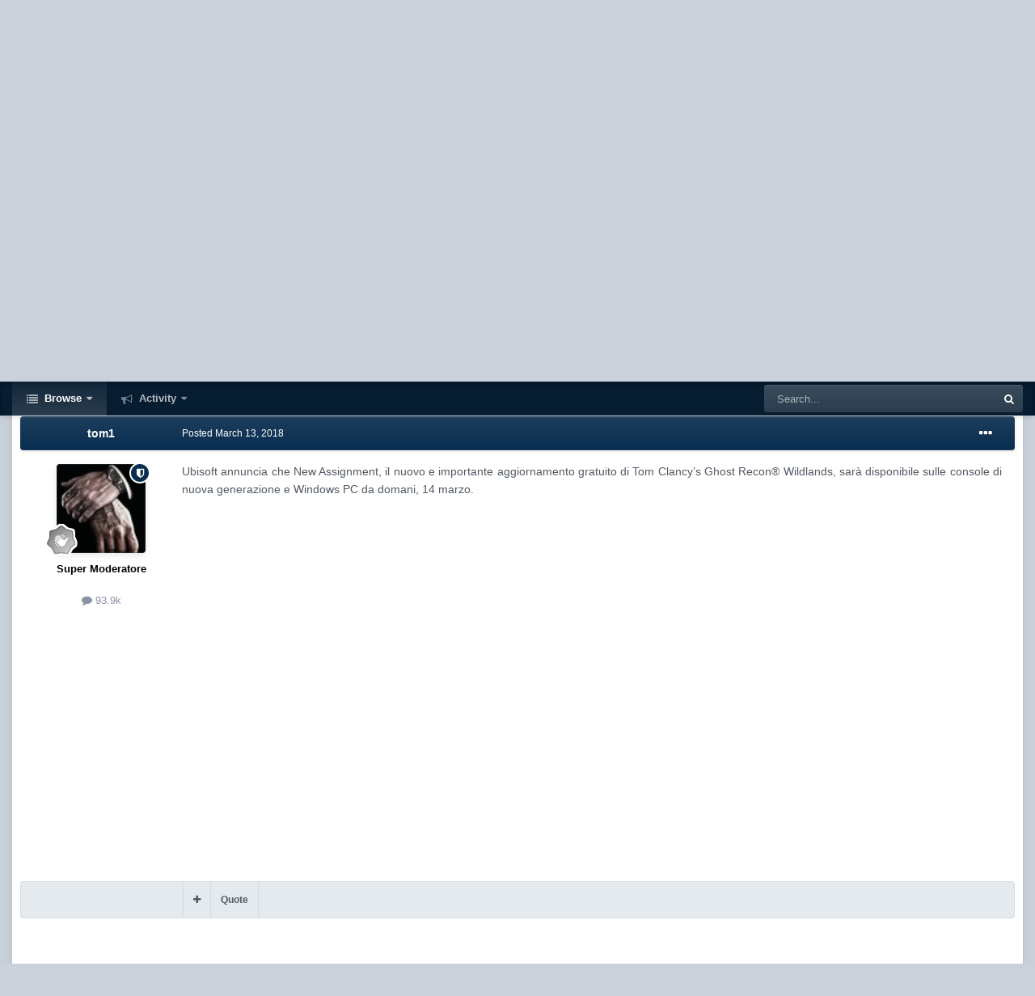

--- FILE ---
content_type: text/html;charset=UTF-8
request_url: https://www.xtremehardware.com/forum/topic/44621-new-assignment-per-tom-clancys-ghost-recon-wildlands-disponibile-da-domani/
body_size: 19689
content:
<!DOCTYPE html>
<html id="focus" lang="en-US" dir="ltr" 
data-focus-guest
data-focus-group-id='2'
data-focus-theme-id='9'
data-focus-alt-theme='1'
data-focus-navigation='dropdown'




data-focus-picker='scroll'

data-focus-scheme='light'

data-focus-cookie='9'

data-focus-userlinks='radius sep cta'
data-focus-post='margin mobile--no-margin'
data-focus-post-header='background border'
data-focus-post-controls='text wide'
data-focus-blocks='transparent'
data-focus-ui="new-badge guest-alert" data-globaltemplate="4.7.12">
	<head>
		<meta charset="utf-8">
        
		<title>&quot;New Assignment&quot; per Tom Clancy&#039;s Ghost Recon Wildlands disponibile da domani - Notizie dal Web - Xtreme Hardware Forum</title>
		
			<!-- Global site tag (gtag.js) - Google Analytics -->
<script async src="https://www.googletagmanager.com/gtag/js?id=UA-2968980-1" type="e2a3c74f2443ef60208b06d8-text/javascript"></script>
<script type="e2a3c74f2443ef60208b06d8-text/javascript">
  window.dataLayer = window.dataLayer || [];
  function gtag(){dataLayer.push(arguments);}
  gtag('js', new Date());

  gtag('config', 'UA-2968980-1');
</script>
		
		
		
		

	<meta name="viewport" content="width=device-width, initial-scale=1">


	
	
		<meta property="og:image" content="https://www.xtremehardware.com/forum/uploads/monthly_2020_05/1411683172_XtremeHardwareLOGO.png.88b232800ecb5ea754e922db7e8d1cb3.png">
	


	<meta name="twitter:card" content="summary_large_image" />


	
		<meta name="twitter:site" content="@xtremehardware" />
	



	
		
			
				<meta property="og:title" content="&quot;New Assignment&quot; per Tom Clancy&#039;s Ghost Recon Wildlands disponibile da domani">
			
		
	

	
		
			
				<meta property="og:type" content="website">
			
		
	

	
		
			
				<meta property="og:url" content="https://www.xtremehardware.com/forum/topic/44621-new-assignment-per-tom-clancys-ghost-recon-wildlands-disponibile-da-domani/">
			
		
	

	
		
			
				<meta name="description" content="Ubisoft annuncia che New Assignment, il nuovo e importante aggiornamento gratuito di Tom Clancy’s Ghost Recon® Wildlands, sarà disponibile sulle console di nuova generazione e Windows PC da domani, 14 marzo.">
			
		
	

	
		
			
				<meta property="og:description" content="Ubisoft annuncia che New Assignment, il nuovo e importante aggiornamento gratuito di Tom Clancy’s Ghost Recon® Wildlands, sarà disponibile sulle console di nuova generazione e Windows PC da domani, 14 marzo.">
			
		
	

	
		
			
				<meta property="og:updated_time" content="2018-03-13T17:11:18Z">
			
		
	

	
		
			
				<meta name="keywords" content="Ghost Recon Wildlands, DLC, New Assignment, ubisoft">
			
		
	

	
		
			
				<meta property="og:site_name" content="Xtreme Hardware Forum">
			
		
	

	
		
			
				<meta property="og:locale" content="en_US">
			
		
	


	
		<link rel="canonical" href="https://www.xtremehardware.com/forum/topic/44621-new-assignment-per-tom-clancys-ghost-recon-wildlands-disponibile-da-domani/" />
	

	
		<link as="style" rel="preload" href="https://www.xtremehardware.com/forum/applications/core/interface/ckeditor/ckeditor/skins/ips/editor.css?t=O4VE" />
	





<link rel="manifest" href="https://www.xtremehardware.com/forum/manifest.webmanifest/">
<meta name="msapplication-config" content="https://www.xtremehardware.com/forum/browserconfig.xml/">
<meta name="msapplication-starturl" content="/">
<meta name="application-name" content="Xtreme Hardware Forum">
<meta name="apple-mobile-web-app-title" content="Xtreme Hardware Forum">

	<meta name="theme-color" content="#0a2e50">






	

	
		
			<link rel="icon" sizes="36x36" href="https://www.xtremehardware.com/forum/uploads/monthly_2020_05/android-chrome-36x36.png?v=1718520004">
		
	

	
		
			<link rel="icon" sizes="48x48" href="https://www.xtremehardware.com/forum/uploads/monthly_2020_05/android-chrome-48x48.png?v=1718520004">
		
	

	
		
			<link rel="icon" sizes="72x72" href="https://www.xtremehardware.com/forum/uploads/monthly_2020_05/android-chrome-72x72.png?v=1718520004">
		
	

	
		
			<link rel="icon" sizes="96x96" href="https://www.xtremehardware.com/forum/uploads/monthly_2020_05/android-chrome-96x96.png?v=1718520004">
		
	

	
		
			<link rel="icon" sizes="144x144" href="https://www.xtremehardware.com/forum/uploads/monthly_2020_05/android-chrome-144x144.png?v=1718520004">
		
	

	
		
			<link rel="icon" sizes="192x192" href="https://www.xtremehardware.com/forum/uploads/monthly_2020_05/android-chrome-192x192.png?v=1718520004">
		
	

	
		
			<link rel="icon" sizes="256x256" href="https://www.xtremehardware.com/forum/uploads/monthly_2020_05/android-chrome-256x256.png?v=1718520004">
		
	

	
		
			<link rel="icon" sizes="384x384" href="https://www.xtremehardware.com/forum/uploads/monthly_2020_05/android-chrome-384x384.png?v=1718520004">
		
	

	
		
			<link rel="icon" sizes="512x512" href="https://www.xtremehardware.com/forum/uploads/monthly_2020_05/android-chrome-512x512.png?v=1718520004">
		
	

	
		
			<meta name="msapplication-square70x70logo" content="https://www.xtremehardware.com/forum/uploads/monthly_2020_05/msapplication-square70x70logo.png?v=1718520004"/>
		
	

	
		
			<meta name="msapplication-TileImage" content="https://www.xtremehardware.com/forum/uploads/monthly_2020_05/msapplication-TileImage.png?v=1718520004"/>
		
	

	
		
			<meta name="msapplication-square150x150logo" content="https://www.xtremehardware.com/forum/uploads/monthly_2020_05/msapplication-square150x150logo.png?v=1718520004"/>
		
	

	
		
			<meta name="msapplication-wide310x150logo" content="https://www.xtremehardware.com/forum/uploads/monthly_2020_05/msapplication-wide310x150logo.png?v=1718520004"/>
		
	

	
		
			<meta name="msapplication-square310x310logo" content="https://www.xtremehardware.com/forum/uploads/monthly_2020_05/msapplication-square310x310logo.png?v=1718520004"/>
		
	

	
		
			
				<link rel="apple-touch-icon" href="https://www.xtremehardware.com/forum/uploads/monthly_2020_05/apple-touch-icon-57x57.png?v=1718520004">
			
		
	

	
		
			
				<link rel="apple-touch-icon" sizes="60x60" href="https://www.xtremehardware.com/forum/uploads/monthly_2020_05/apple-touch-icon-60x60.png?v=1718520004">
			
		
	

	
		
			
				<link rel="apple-touch-icon" sizes="72x72" href="https://www.xtremehardware.com/forum/uploads/monthly_2020_05/apple-touch-icon-72x72.png?v=1718520004">
			
		
	

	
		
			
				<link rel="apple-touch-icon" sizes="76x76" href="https://www.xtremehardware.com/forum/uploads/monthly_2020_05/apple-touch-icon-76x76.png?v=1718520004">
			
		
	

	
		
			
				<link rel="apple-touch-icon" sizes="114x114" href="https://www.xtremehardware.com/forum/uploads/monthly_2020_05/apple-touch-icon-114x114.png?v=1718520004">
			
		
	

	
		
			
				<link rel="apple-touch-icon" sizes="120x120" href="https://www.xtremehardware.com/forum/uploads/monthly_2020_05/apple-touch-icon-120x120.png?v=1718520004">
			
		
	

	
		
			
				<link rel="apple-touch-icon" sizes="144x144" href="https://www.xtremehardware.com/forum/uploads/monthly_2020_05/apple-touch-icon-144x144.png?v=1718520004">
			
		
	

	
		
			
				<link rel="apple-touch-icon" sizes="152x152" href="https://www.xtremehardware.com/forum/uploads/monthly_2020_05/apple-touch-icon-152x152.png?v=1718520004">
			
		
	

	
		
			
				<link rel="apple-touch-icon" sizes="180x180" href="https://www.xtremehardware.com/forum/uploads/monthly_2020_05/apple-touch-icon-180x180.png?v=1718520004">
			
		
	





<link rel="preload" href="//www.xtremehardware.com/forum/applications/core/interface/font/fontawesome-webfont.woff2?v=4.7.0" as="font" crossorigin="anonymous">
		




	<link rel='stylesheet' href='https://www.xtremehardware.com/forum/uploads/css_built_9/341e4a57816af3ba440d891ca87450ff_framework.css?v=fc90d67e961737198308' media='all'>

	<link rel='stylesheet' href='https://www.xtremehardware.com/forum/uploads/css_built_9/05e81b71abe4f22d6eb8d1a929494829_responsive.css?v=fc90d67e961737198308' media='all'>

	<link rel='stylesheet' href='https://www.xtremehardware.com/forum/uploads/css_built_9/20446cf2d164adcc029377cb04d43d17_flags.css?v=fc90d67e961737198308' media='all'>

	<link rel='stylesheet' href='https://www.xtremehardware.com/forum/uploads/css_built_9/90eb5adf50a8c640f633d47fd7eb1778_core.css?v=fc90d67e961737198308' media='all'>

	<link rel='stylesheet' href='https://www.xtremehardware.com/forum/uploads/css_built_9/5a0da001ccc2200dc5625c3f3934497d_core_responsive.css?v=fc90d67e961737198308' media='all'>

	<link rel='stylesheet' href='https://www.xtremehardware.com/forum/uploads/css_built_9/62e269ced0fdab7e30e026f1d30ae516_forums.css?v=fc90d67e961737198308' media='all'>

	<link rel='stylesheet' href='https://www.xtremehardware.com/forum/uploads/css_built_9/76e62c573090645fb99a15a363d8620e_forums_responsive.css?v=fc90d67e961737198308' media='all'>

	<link rel='stylesheet' href='https://www.xtremehardware.com/forum/uploads/css_built_9/ebdea0c6a7dab6d37900b9190d3ac77b_topics.css?v=fc90d67e961737198308' media='all'>





<link rel='stylesheet' href='https://www.xtremehardware.com/forum/uploads/css_built_9/258adbb6e4f3e83cd3b355f84e3fa002_custom.css?v=fc90d67e961737198308' media='all'>




		
<script type="e2a3c74f2443ef60208b06d8-text/javascript">
var focusHtml = document.getElementById('focus');
var cookieId = focusHtml.getAttribute('data-focus-cookie');

//	['setting-name', enabled-by-default, has-toggle]
var focusSettings = [
	
 ['sticky-header', 1, 1],
	['mobile-footer', 1, 1],
	['fluid', 0, 1],
	['larger-font-size', 0, 1],
	['sticky-author-panel', 0, 1],
	['sticky-sidebar', 0, 1],
	['flip-sidebar', 0, 1],
	
	
]; 
for(var i = 0; i < focusSettings.length; i++) {
	var settingName = focusSettings[i][0];
	var isDefault = focusSettings[i][1];
	var allowToggle = focusSettings[i][2];
	if(allowToggle){
		var choice = localStorage.getItem(settingName);
		if( (choice === '1') || (!choice && (isDefault)) ){
			focusHtml.classList.add('enable--' + settingName + '');
		}
	} else if(isDefault){
		focusHtml.classList.add('enable--' + settingName + '');
	}
}

	var loadRandomBackground = function(){
		var randomBackgrounds = [ 1,2,3,4,];
		var randomBackground = randomBackgrounds[Math.floor(Math.random()*randomBackgrounds.length)];
		focusHtml.setAttribute('data-focus-bg', randomBackground);
		focusHtml.setAttribute('data-focus-bg-random', '');
	}


	
		var backgroundChoice = localStorage.getItem('focusBackground-' + cookieId + '') || '1';
		if (backgroundChoice == 'random'){
			loadRandomBackground();
		} else {
			focusHtml.setAttribute('data-focus-bg', '' + backgroundChoice + '');
		}
	

</script>

 
		
		
		

	
	<link rel='shortcut icon' href='https://www.xtremehardware.com/forum/uploads/monthly_2020_05/android-icon-48x48.png' type="image/png">

		
 
	
        <!-- App Indexing for Google Search -->
        <link href="android-app://com.quoord.tapatalkpro.activity/tapatalk/www.xtremehardware.com/forum/?location=topic&tid=44621&page=1&perpage=25&channel=google-indexing" rel="alternate" />
        <link href="ios-app://307880732/tapatalk/www.xtremehardware.com/forum/?location=topic&tid=44621&page=1&perpage=25&channel=google-indexing" rel="alternate" />
        
        <link href="https://www.xtremehardware.com/forum/topic/44621-new-assignment-per-tom-clancys-ghost-recon-wildlands-disponibile-da-domani//applications/tapatalkapp/sources/manifest.json" rel="manifest">
        
        <meta name="apple-itunes-app" content="app-id=307880732, affiliate-data=at=10lR7C, app-argument=tapatalk://www.xtremehardware.com/forum/?location=topic&tid=44621&page=1&perpage=25" />
        </head>
	<body class="ipsApp ipsApp_front ipsJS_none ipsClearfix" data-controller="core.front.core.app"  data-message=""  data-pageapp="forums" data-pagelocation="front" data-pagemodule="forums" data-pagecontroller="topic" data-pageid="44621"   >
		
<script async src="https://pagead2.googlesyndication.com/pagead/js/adsbygoogle.js?client=ca-pub-4891327418289313" crossorigin="anonymous" type="e2a3c74f2443ef60208b06d8-text/javascript"></script>
        

        

		<a href="#ipsLayout_mainArea" class="ipsHide" title="Go to main content on this page" accesskey="m">Jump to content</a>
		
<ul id='elMobileNav' class='ipsResponsive_hideDesktop' data-controller='core.front.core.mobileNav'>
	
		
			
			
				
				
			
				
					<li id='elMobileBreadcrumb'>
						<a href='https://www.xtremehardware.com/forum/forum/54-notizie-dal-web/'>
							<span>Notizie dal Web</span>
						</a>
					</li>
				
				
			
				
				
			
		
	
  
	<li class='elMobileNav__home'>
		<a href='https://www.xtremehardware.com/forum/'><i class="fa fa-home" aria-hidden="true"></i></a>
	</li>
	
	
	<li >
		<a data-action="defaultStream" href='https://www.xtremehardware.com/forum/discover/'><i class="fa fa-newspaper-o" aria-hidden="true"></i></a>
	</li>

	

	
		<li class='ipsJS_show'>
			<a href='https://www.xtremehardware.com/forum/search/' data-class='display--focus-mobile-search'><i class='fa fa-search'></i></a>
		</li>
	

	
<li data-focus-editor>
	<a href='#'>
		<i class='fa fa-toggle-on'></i>
	</a>
</li>
<li data-focus-toggle-theme>
	<a href='#'>
		<i class='fa'></i>
	</a>
</li>
  	
	<li data-ipsDrawer data-ipsDrawer-drawerElem='#elMobileDrawer'>
		<a href='#' >
			
			
				
			
			
			
			<i class='fa fa-navicon'></i>
		</a>
	</li>
</ul>
		
<div class='focus-mobile-search'>
	<div class='focus-mobile-search__close' data-class='display--focus-mobile-search'><i class="fa fa-times" aria-hidden="true"></i></div>
</div>
			<div id="ipsLayout_header" class="focus-sticky-header">
				<header class="focus-header">
					<div class="ipsLayout_container">
						<div class="focus-header-align">
							
<a class='focus-logo' href='https://www.xtremehardware.com/forum/' accesskey='1'>
	
		<span class='focus-logo__text'>
			<span class='focus-logo__name'>XtremeHardware</span>
			<span class='focus-logo__slogan'>La nuova risorsa italiana di Hardware e Overclock</span>
		</span>
	
</a>
							
								<div class="focus-user">

	<ul id='elUserNav' class='ipsList_inline cSignedOut ipsResponsive_showDesktop'>
		
		
		
		
			
				<li id='elSignInLink'>
					<a href='https://www.xtremehardware.com/forum/login/' data-ipsMenu-closeOnClick="false" data-ipsMenu id='elUserSignIn'>
						Existing user? Sign In &nbsp;<i class='fa fa-caret-down'></i>
					</a>
					
<div id='elUserSignIn_menu' class='ipsMenu ipsMenu_auto ipsHide'>
	<form accept-charset='utf-8' method='post' action='https://www.xtremehardware.com/forum/login/'>
		<input type="hidden" name="csrfKey" value="7208c9f519a9d47cdc18e4610756e971">
		<input type="hidden" name="ref" value="aHR0cHM6Ly93d3cueHRyZW1laGFyZHdhcmUuY29tL2ZvcnVtL3RvcGljLzQ0NjIxLW5ldy1hc3NpZ25tZW50LXBlci10b20tY2xhbmN5cy1naG9zdC1yZWNvbi13aWxkbGFuZHMtZGlzcG9uaWJpbGUtZGEtZG9tYW5pLw==">
		<div data-role="loginForm">
			
			
			
				<div class='ipsColumns ipsColumns_noSpacing'>
					<div class='ipsColumn ipsColumn_wide' id='elUserSignIn_internal'>
						
<div class="ipsPad ipsForm ipsForm_vertical">
	<h4 class="ipsType_sectionHead">Sign In</h4>
	<br><br>
	<ul class='ipsList_reset'>
		<li class="ipsFieldRow ipsFieldRow_noLabel ipsFieldRow_fullWidth">
			
			
				<input type="text" placeholder="Display Name or Email Address" name="auth" autocomplete="email">
			
		</li>
		<li class="ipsFieldRow ipsFieldRow_noLabel ipsFieldRow_fullWidth">
			<input type="password" placeholder="Password" name="password" autocomplete="current-password">
		</li>
		<li class="ipsFieldRow ipsFieldRow_checkbox ipsClearfix">
			<span class="ipsCustomInput">
				<input type="checkbox" name="remember_me" id="remember_me_checkbox" value="1" checked aria-checked="true">
				<span></span>
			</span>
			<div class="ipsFieldRow_content">
				<label class="ipsFieldRow_label" for="remember_me_checkbox">Remember me</label>
				<span class="ipsFieldRow_desc">Not recommended on shared computers</span>
			</div>
		</li>
		<li class="ipsFieldRow ipsFieldRow_fullWidth">
			<button type="submit" name="_processLogin" value="usernamepassword" class="ipsButton ipsButton_primary ipsButton_small" id="elSignIn_submit">Sign In</button>
			
				<p class="ipsType_right ipsType_small">
					
						<a href='https://www.xtremehardware.com/forum/lostpassword/' data-ipsDialog data-ipsDialog-title='Forgot your password?'>
					
					Forgot your password?</a>
				</p>
			
		</li>
	</ul>
</div>
					</div>
					<div class='ipsColumn ipsColumn_wide'>
						<div class='ipsPadding' id='elUserSignIn_external'>
							<div class='ipsAreaBackground_light ipsPadding:half'>
								
									<p class='ipsType_reset ipsType_small ipsType_center'><strong>Or sign in with one of these services</strong></p>
								
								
									<div class='ipsType_center ipsMargin_top:half'>
										

<button type="submit" name="_processLogin" value="2" class='ipsButton ipsButton_verySmall ipsButton_fullWidth ipsSocial ipsSocial_facebook' style="background-color: #3a579a">
	
		<span class='ipsSocial_icon'>
			
				<i class='fa fa-facebook-official'></i>
			
		</span>
		<span class='ipsSocial_text'>Sign in with Facebook</span>
	
</button>
									</div>
								
									<div class='ipsType_center ipsMargin_top:half'>
										

<button type="submit" name="_processLogin" value="9" class='ipsButton ipsButton_verySmall ipsButton_fullWidth ipsSocial ipsSocial_twitter' style="background-color: #00abf0">
	
		<span class='ipsSocial_icon'>
			
				<i class='fa fa-twitter'></i>
			
		</span>
		<span class='ipsSocial_text'>Sign in with X</span>
	
</button>
									</div>
								
									<div class='ipsType_center ipsMargin_top:half'>
										

<button type="submit" name="_processLogin" value="3" class='ipsButton ipsButton_verySmall ipsButton_fullWidth ipsSocial ipsSocial_google' style="background-color: #4285F4">
	
		<span class='ipsSocial_icon'>
			
				<i class='fa fa-google'></i>
			
		</span>
		<span class='ipsSocial_text'>Sign in with Google</span>
	
</button>
									</div>
								
							</div>
						</div>
					</div>
				</div>
			
		</div>
	</form>
</div>
				</li>
			
		
		
			<li>
				
					<a href='https://www.xtremehardware.com/forum/register/' data-ipsDialog data-ipsDialog-size='narrow' data-ipsDialog-title='Sign Up' id='elRegisterButton'>Sign Up</a>
				
			</li>
		
		
<li class='elUserNav_sep'></li>
<li class='cUserNav_icon ipsJS_show' data-focus-editor>
	<a href='#' data-ipsTooltip>
		<i class='fa fa-toggle-on'></i>
	</a>
</li>
<li class='cUserNav_icon ipsJS_show' data-focus-toggle-theme>
	<a href='#' data-ipsTooltip>
		<i class='fa'></i>
	</a>
</li>

 
	</ul>
</div>
							
						</div>
					</div>
				</header>
				<div class="ipsResponsive_showDesktop focus-nav-bar-background">
					<div class="focus-nav-bar ipsLayout_container">
						<div class="ipsLayout_container ipsFlex ipsFlex-jc:between ipsFlex-ai:center">
							<div class="focus-nav">

	<nav  class=' ipsResponsive_showDesktop'>
		<div class='ipsNavBar_primary ipsNavBar_primary--loading ipsLayout_container '>
			<ul data-role="primaryNavBar" class='ipsClearfix'>
				


	
		
		
			
		
		<li class='ipsNavBar_active' data-active id='elNavSecondary_1' data-role="navBarItem" data-navApp="core" data-navExt="CustomItem">
			
			
				<a href="https://www.xtremehardware.com/forum/"  data-navItem-id="1" data-navDefault>
					Browse<span class='ipsNavBar_active__identifier'></span>
				</a>
			
			
				<ul class='ipsNavBar_secondary ' data-role='secondaryNavBar'>
					


	
	

	
		
		
			
		
		<li class='ipsNavBar_active' data-active id='elNavSecondary_10' data-role="navBarItem" data-navApp="forums" data-navExt="Forums">
			
			
				<a href="https://www.xtremehardware.com/forum/"  data-navItem-id="10" data-navDefault>
					Forums<span class='ipsNavBar_active__identifier'></span>
				</a>
			
			
		</li>
	
	

	
		
		
		<li  id='elNavSecondary_11' data-role="navBarItem" data-navApp="calendar" data-navExt="Calendar">
			
			
				<a href="https://www.xtremehardware.com/forum/events/"  data-navItem-id="11" >
					Events<span class='ipsNavBar_active__identifier'></span>
				</a>
			
			
		</li>
	
	

	
	

	
		
		
		<li  id='elNavSecondary_13' data-role="navBarItem" data-navApp="core" data-navExt="StaffDirectory">
			
			
				<a href="https://www.xtremehardware.com/forum/staff/"  data-navItem-id="13" >
					Staff<span class='ipsNavBar_active__identifier'></span>
				</a>
			
			
		</li>
	
	

	
		
		
		<li  id='elNavSecondary_14' data-role="navBarItem" data-navApp="core" data-navExt="OnlineUsers">
			
			
				<a href="https://www.xtremehardware.com/forum/online/"  data-navItem-id="14" >
					Online Users<span class='ipsNavBar_active__identifier'></span>
				</a>
			
			
		</li>
	
	

	
		
		
		<li  id='elNavSecondary_15' data-role="navBarItem" data-navApp="core" data-navExt="Leaderboard">
			
			
				<a href="https://www.xtremehardware.com/forum/leaderboard/"  data-navItem-id="15" >
					Leaderboard<span class='ipsNavBar_active__identifier'></span>
				</a>
			
			
		</li>
	
	

					<li class='ipsHide' id='elNavigationMore_1' data-role='navMore'>
						<a href='#' data-ipsMenu data-ipsMenu-appendTo='#elNavigationMore_1' id='elNavigationMore_1_dropdown'>More <i class='fa fa-caret-down'></i></a>
						<ul class='ipsHide ipsMenu ipsMenu_auto' id='elNavigationMore_1_dropdown_menu' data-role='moreDropdown'></ul>
					</li>
				</ul>
			
		</li>
	
	

	
		
		
		<li  id='elNavSecondary_2' data-role="navBarItem" data-navApp="core" data-navExt="CustomItem">
			
			
				<a href="https://www.xtremehardware.com/forum/discover/"  data-navItem-id="2" >
					Activity<span class='ipsNavBar_active__identifier'></span>
				</a>
			
			
				<ul class='ipsNavBar_secondary ipsHide' data-role='secondaryNavBar'>
					


	
		
		
		<li  id='elNavSecondary_4' data-role="navBarItem" data-navApp="core" data-navExt="AllActivity">
			
			
				<a href="https://www.xtremehardware.com/forum/discover/"  data-navItem-id="4" >
					All Activity<span class='ipsNavBar_active__identifier'></span>
				</a>
			
			
		</li>
	
	

	
	

	
	

	
	

	
		
		
		<li  id='elNavSecondary_8' data-role="navBarItem" data-navApp="core" data-navExt="Search">
			
			
				<a href="https://www.xtremehardware.com/forum/search/"  data-navItem-id="8" >
					Search<span class='ipsNavBar_active__identifier'></span>
				</a>
			
			
		</li>
	
	

	
		
		
		<li  id='elNavSecondary_9' data-role="navBarItem" data-navApp="core" data-navExt="Promoted">
			
			
				<a href="https://www.xtremehardware.com/forum/ourpicks/"  data-navItem-id="9" >
					Our Picks<span class='ipsNavBar_active__identifier'></span>
				</a>
			
			
		</li>
	
	

					<li class='ipsHide' id='elNavigationMore_2' data-role='navMore'>
						<a href='#' data-ipsMenu data-ipsMenu-appendTo='#elNavigationMore_2' id='elNavigationMore_2_dropdown'>More <i class='fa fa-caret-down'></i></a>
						<ul class='ipsHide ipsMenu ipsMenu_auto' id='elNavigationMore_2_dropdown_menu' data-role='moreDropdown'></ul>
					</li>
				</ul>
			
		</li>
	
	

				
				<li class="focus-nav__more focus-nav__more--hidden">
					<a href="#"> More <span class='ipsNavBar_active__identifier'></span></a>
					<ul class='ipsNavBar_secondary'></ul>
				</li>
				
			</ul>
			

	<div id="elSearchWrapper">
		<div id='elSearch' data-controller="core.front.core.quickSearch">
			<form accept-charset='utf-8' action='//www.xtremehardware.com/forum/search/?do=quicksearch' method='post'>
                <input type='search' id='elSearchField' placeholder='Search...' name='q' autocomplete='off' aria-label='Search'>
                <details class='cSearchFilter'>
                    <summary class='cSearchFilter__text'></summary>
                    <ul class='cSearchFilter__menu'>
                        
                        <li><label><input type="radio" name="type" value="all" ><span class='cSearchFilter__menuText'>Everywhere</span></label></li>
                        
                            
                                <li><label><input type="radio" name="type" value='contextual_{&quot;type&quot;:&quot;forums_topic&quot;,&quot;nodes&quot;:54}' checked><span class='cSearchFilter__menuText'>This Forum</span></label></li>
                            
                                <li><label><input type="radio" name="type" value='contextual_{&quot;type&quot;:&quot;forums_topic&quot;,&quot;item&quot;:44621}' checked><span class='cSearchFilter__menuText'>This Topic</span></label></li>
                            
                        
                        
                            <li><label><input type="radio" name="type" value="core_statuses_status"><span class='cSearchFilter__menuText'>Status Updates</span></label></li>
                        
                            <li><label><input type="radio" name="type" value="forums_topic"><span class='cSearchFilter__menuText'>Topics</span></label></li>
                        
                            <li><label><input type="radio" name="type" value="calendar_event"><span class='cSearchFilter__menuText'>Events</span></label></li>
                        
                            <li><label><input type="radio" name="type" value="core_members"><span class='cSearchFilter__menuText'>Members</span></label></li>
                        
                    </ul>
                </details>
				<button class='cSearchSubmit' type="submit" aria-label='Search'><i class="fa fa-search"></i></button>
			</form>
		</div>
	</div>

		</div>
	</nav>
</div>
							
								<div class="focus-search"></div>
							
						</div>
					</div>
				</div>
			</div>
		<main id="ipsLayout_body" class="ipsLayout_container">
			<div class="focus-content">
				<div class="focus-content-padding">
					<div id="ipsLayout_contentArea">
						<div class="focus-precontent">
							<div class="focus-breadcrumb">
								
<nav class='ipsBreadcrumb ipsBreadcrumb_top ipsFaded_withHover'>
	

	<ul class='ipsList_inline ipsPos_right'>
		
		<li >
			<a data-action="defaultStream" class='ipsType_light '  href='https://www.xtremehardware.com/forum/discover/'><i class="fa fa-newspaper-o" aria-hidden="true"></i> <span>All Activity</span></a>
		</li>
		
	</ul>

	<ul data-role="breadcrumbList">
		<li>
			<a title="Home" href='https://www.xtremehardware.com/forum/'>
				<span>Home <i class='fa fa-angle-right'></i></span>
			</a>
		</li>
		
		
			<li>
				
					<a href='https://www.xtremehardware.com/forum/forum/53-xtremehardware/'>
						<span>XtremeHardware <i class='fa fa-angle-right' aria-hidden="true"></i></span>
					</a>
				
			</li>
		
			<li>
				
					<a href='https://www.xtremehardware.com/forum/forum/54-notizie-dal-web/'>
						<span>Notizie dal Web <i class='fa fa-angle-right' aria-hidden="true"></i></span>
					</a>
				
			</li>
		
			<li>
				
					&quot;New Assignment&quot; per Tom Clancy&#039;s Ghost Recon Wildlands disponibile da domani
				
			</li>
		
	</ul>
</nav>
								

<ul class='focus-social focus-social--iconOnly'>
	<li><a href='https://www.instagram.com/xtremehardware.ita/' target="_blank" rel="noopener"><span>Instagram</span></a></li>
<li><a href='https://www.facebook.com/xtremehardware.page/' target="_blank" rel="noopener"><span>Facebook</span></a></li>
<li><a href='https://twitter.com/xtremehardware' target="_blank" rel="noopener"><span>Twitter</span></a></li>
<li><a href='https://www.youtube.com/c/Xtremehardwarecom' target="_blank" rel="noopener"><span>YouTube</span></a></li>
</ul>

							</div>
						</div>
						





						<div id="ipsLayout_contentWrapper">
							
							<div id="ipsLayout_mainArea">
								
								
								
								
								

	




								



<div class='ipsPageHeader ipsResponsive_pull ipsBox ipsPadding sm:ipsPadding:half ipsMargin_bottom'>
		
	
	<div class='ipsFlex ipsFlex-ai:center ipsFlex-fw:wrap ipsGap:4'>
		<div class='ipsFlex-flex:11'>
			<h1 class='ipsType_pageTitle ipsContained_container'>
				

				
				
					<span class='ipsType_break ipsContained'>
						<span>&quot;New Assignment&quot; per Tom Clancy&#039;s Ghost Recon Wildlands disponibile da domani</span>
					</span>
				
			</h1>
			
			
				


	
		<ul class='ipsTags ipsList_inline ' >
			
				
					

<li >
	
	<a href="https://www.xtremehardware.com/forum/tags/Ghost%20Recon%20Wildlands/" class='ipsTag' title="Find other content tagged with 'Ghost Recon Wildlands'" rel="tag" data-tag-label="Ghost Recon Wildlands"><span>Ghost Recon Wildlands</span></a>
	
</li>
				
					

<li >
	
	<a href="https://www.xtremehardware.com/forum/tags/DLC/" class='ipsTag' title="Find other content tagged with 'DLC'" rel="tag" data-tag-label="DLC"><span>DLC</span></a>
	
</li>
				
					

<li >
	
	<a href="https://www.xtremehardware.com/forum/tags/New%20Assignment/" class='ipsTag' title="Find other content tagged with 'New Assignment'" rel="tag" data-tag-label="New Assignment"><span>New Assignment</span></a>
	
</li>
				
					

<li >
	
	<a href="https://www.xtremehardware.com/forum/tags/ubisoft/" class='ipsTag' title="Find other content tagged with 'ubisoft'" rel="tag" data-tag-label="ubisoft"><span>ubisoft</span></a>
	
</li>
				
			
			
		</ul>
		
	

			
		</div>
		
			<div class='ipsFlex-flex:00 ipsType_light'>
				
				
<div  class='ipsClearfix ipsRating  ipsRating_veryLarge'>
	
	<ul class='ipsRating_collective'>
		
			
				<li class='ipsRating_off'>
					<i class='fa fa-star'></i>
				</li>
			
		
			
				<li class='ipsRating_off'>
					<i class='fa fa-star'></i>
				</li>
			
		
			
				<li class='ipsRating_off'>
					<i class='fa fa-star'></i>
				</li>
			
		
			
				<li class='ipsRating_off'>
					<i class='fa fa-star'></i>
				</li>
			
		
			
				<li class='ipsRating_off'>
					<i class='fa fa-star'></i>
				</li>
			
		
	</ul>
</div>
			</div>
		
	</div>
	<hr class='ipsHr'>
	<div class='ipsPageHeader__meta ipsFlex ipsFlex-jc:between ipsFlex-ai:center ipsFlex-fw:wrap ipsGap:3'>
		<div class='ipsFlex-flex:11'>
			<div class='ipsPhotoPanel ipsPhotoPanel_mini ipsPhotoPanel_notPhone ipsClearfix'>
				


	<a href="https://www.xtremehardware.com/forum/profile/2459-tom1/" rel="nofollow" data-ipsHover data-ipsHover-width="370" data-ipsHover-target="https://www.xtremehardware.com/forum/profile/2459-tom1/?do=hovercard" class="ipsUserPhoto ipsUserPhoto_mini" title="Go to tom1's profile">
		<img src='https://www.xtremehardware.com/forum/uploads/monthly_2018_03/_643ea3d8a6d14b5226653c635f35757.095ee59a039e72d9b8e66088c55e2aaa' alt='tom1' loading="lazy">
	</a>

				<div>
					<p class='ipsType_reset ipsType_blendLinks'>
						<span class='ipsType_normal'>
						
							<strong>By 


<a href='https://www.xtremehardware.com/forum/profile/2459-tom1/' rel="nofollow" data-ipsHover data-ipsHover-width='370' data-ipsHover-target='https://www.xtremehardware.com/forum/profile/2459-tom1/?do=hovercard&amp;referrer=https%253A%252F%252Fwww.xtremehardware.com%252Fforum%252Ftopic%252F44621-new-assignment-per-tom-clancys-ghost-recon-wildlands-disponibile-da-domani%252F' title="Go to tom1's profile" class="ipsType_break">tom1</a></strong><br />
							<span class='ipsType_light'><time datetime='2018-03-13T17:11:18Z' title='03/13/18 05:11  PM' data-short='7 yr'>March 13, 2018</time> in <a href="https://www.xtremehardware.com/forum/forum/54-notizie-dal-web/">Notizie dal Web</a></span>
						
						</span>
					</p>
				</div>
			</div>
		</div>
		
			<div class='ipsFlex-flex:01 ipsResponsive_hidePhone'>
				<div class='ipsShareLinks'>
					
						


    <a href='#elShareItem_1372391916_menu' id='elShareItem_1372391916' data-ipsMenu class='ipsShareButton ipsButton ipsButton_verySmall ipsButton_link ipsButton_link--light'>
        <span><i class='fa fa-share-alt'></i></span> &nbsp;Share
    </a>

    <div class='ipsPadding ipsMenu ipsMenu_auto ipsHide' id='elShareItem_1372391916_menu' data-controller="core.front.core.sharelink">
        <ul class='ipsList_inline'>
            
                <li>
<a href="https://x.com/share?url=https%3A%2F%2Fwww.xtremehardware.com%2Fforum%2Ftopic%2F44621-new-assignment-per-tom-clancys-ghost-recon-wildlands-disponibile-da-domani%2F" class="cShareLink cShareLink_x" target="_blank" data-role="shareLink" title='Share on X' data-ipsTooltip rel='nofollow noopener'>
    <i class="fa fa-x"></i>
</a></li>
            
                <li>
<a href="https://www.facebook.com/sharer/sharer.php?u=https%3A%2F%2Fwww.xtremehardware.com%2Fforum%2Ftopic%2F44621-new-assignment-per-tom-clancys-ghost-recon-wildlands-disponibile-da-domani%2F" class="cShareLink cShareLink_facebook" target="_blank" data-role="shareLink" title='Share on Facebook' data-ipsTooltip rel='noopener nofollow'>
	<i class="fa fa-facebook"></i>
</a></li>
            
                <li>
<a href="https://www.reddit.com/submit?url=https%3A%2F%2Fwww.xtremehardware.com%2Fforum%2Ftopic%2F44621-new-assignment-per-tom-clancys-ghost-recon-wildlands-disponibile-da-domani%2F&amp;title=%5C%22New+Assignment%5C%22+per+Tom+Clancy%27s+Ghost+Recon+Wildlands+disponibile+da+domani" rel="nofollow noopener" class="cShareLink cShareLink_reddit" target="_blank" title='Share on Reddit' data-ipsTooltip>
	<i class="fa fa-reddit"></i>
</a></li>
            
                <li>
<a href="https://www.linkedin.com/shareArticle?mini=true&amp;url=https%3A%2F%2Fwww.xtremehardware.com%2Fforum%2Ftopic%2F44621-new-assignment-per-tom-clancys-ghost-recon-wildlands-disponibile-da-domani%2F&amp;title=%22New+Assignment%22+per+Tom+Clancy%27s+Ghost+Recon+Wildlands+disponibile+da+domani" rel="nofollow noopener" class="cShareLink cShareLink_linkedin" target="_blank" data-role="shareLink" title='Share on LinkedIn' data-ipsTooltip>
	<i class="fa fa-linkedin"></i>
</a></li>
            
                <li>
<a href="https://pinterest.com/pin/create/button/?url=https://www.xtremehardware.com/forum/topic/44621-new-assignment-per-tom-clancys-ghost-recon-wildlands-disponibile-da-domani/&amp;media=https://www.xtremehardware.com/forum/uploads/monthly_2020_05/1411683172_XtremeHardwareLOGO.png.88b232800ecb5ea754e922db7e8d1cb3.png" class="cShareLink cShareLink_pinterest" rel="nofollow noopener" target="_blank" data-role="shareLink" title='Share on Pinterest' data-ipsTooltip>
	<i class="fa fa-pinterest"></i>
</a></li>
            
        </ul>
        
            <hr class='ipsHr'>
            <button class='ipsHide ipsButton ipsButton_verySmall ipsButton_light ipsButton_fullWidth ipsMargin_top:half' data-controller='core.front.core.webshare' data-role='webShare' data-webShareTitle='&quot;New Assignment&quot; per Tom Clancy&#039;s Ghost Recon Wildlands disponibile da domani' data-webShareText='&quot;New Assignment&quot; per Tom Clancy&#039;s Ghost Recon Wildlands disponibile da domani' data-webShareUrl='https://www.xtremehardware.com/forum/topic/44621-new-assignment-per-tom-clancys-ghost-recon-wildlands-disponibile-da-domani/'>More sharing options...</button>
        
    </div>

					
					
                    

					



					



<div data-followApp='forums' data-followArea='topic' data-followID='44621' data-controller='core.front.core.followButton'>
	

	<a href='https://www.xtremehardware.com/forum/login/' rel="nofollow" class="ipsFollow ipsPos_middle ipsButton ipsButton_light ipsButton_verySmall ipsButton_disabled" data-role="followButton" data-ipsTooltip title='Sign in to follow this'>
		<span>Followers</span>
		<span class='ipsCommentCount'>0</span>
	</a>

</div>
				</div>
			</div>
					
	</div>
	
	
</div>








<div class='ipsClearfix'>
	<ul class="ipsToolList ipsToolList_horizontal ipsClearfix ipsSpacer_both ">
		
			<li class='ipsToolList_primaryAction'>
				<span data-controller='forums.front.topic.reply'>
					
						<a href='#replyForm' rel="nofollow" class='ipsButton ipsButton_important ipsButton_medium ipsButton_fullWidth' data-action='replyToTopic'>Reply to this topic</a>
					
				</span>
			</li>
		
		
		
	</ul>
</div>

<div id='comments' data-controller='core.front.core.commentFeed,forums.front.topic.view, core.front.core.ignoredComments' data-autoPoll data-baseURL='https://www.xtremehardware.com/forum/topic/44621-new-assignment-per-tom-clancys-ghost-recon-wildlands-disponibile-da-domani/' data-lastPage data-feedID='topic-44621' class='cTopic ipsClear ipsSpacer_top'>
	
			
	

	

<div data-controller='core.front.core.recommendedComments' data-url='https://www.xtremehardware.com/forum/topic/44621-new-assignment-per-tom-clancys-ghost-recon-wildlands-disponibile-da-domani/?recommended=comments' class='ipsRecommendedComments ipsHide'>
	<div data-role="recommendedComments">
		<h2 class='ipsType_sectionHead ipsType_large ipsType_bold ipsMargin_bottom'>Recommended Posts</h2>
		
	</div>
</div>
	
	<div id="elPostFeed" data-role='commentFeed' data-controller='core.front.core.moderation' >
		<form action="https://www.xtremehardware.com/forum/topic/44621-new-assignment-per-tom-clancys-ghost-recon-wildlands-disponibile-da-domani/?csrfKey=7208c9f519a9d47cdc18e4610756e971&amp;do=multimodComment" method="post" data-ipsPageAction data-role='moderationTools'>
			
			
				

					

					
					



<a id='comment-625722'></a>
<article  id='elComment_625722' class='cPost ipsBox ipsResponsive_pull  ipsComment  ipsComment_parent ipsClearfix ipsClear ipsColumns ipsColumns_noSpacing ipsColumns_collapsePhone    '>
	

	

	<div class='cAuthorPane_mobile ipsResponsive_showPhone'>
		<div class='cAuthorPane_photo'>
			<div class='cAuthorPane_photoWrap'>
				


	<a href="https://www.xtremehardware.com/forum/profile/2459-tom1/" rel="nofollow" data-ipsHover data-ipsHover-width="370" data-ipsHover-target="https://www.xtremehardware.com/forum/profile/2459-tom1/?do=hovercard" class="ipsUserPhoto ipsUserPhoto_large" title="Go to tom1's profile">
		<img src='https://www.xtremehardware.com/forum/uploads/monthly_2018_03/_643ea3d8a6d14b5226653c635f35757.095ee59a039e72d9b8e66088c55e2aaa' alt='tom1' loading="lazy">
	</a>

				
				<span class="cAuthorPane_badge cAuthorPane_badge--moderator" data-ipsTooltip title="tom1 is a moderator"></span>
				
				
					<a href="https://www.xtremehardware.com/forum/profile/2459-tom1/badges/" rel="nofollow">
						
<img src='https://www.xtremehardware.com/forum/uploads/monthly_2022_01/1_Newbie.svg' loading="lazy" alt="Newbie" class="cAuthorPane_badge cAuthorPane_badge--rank ipsOutline ipsOutline:2px" data-ipsTooltip title="Rank: Newbie (1/14)">
					</a>
				
			</div>
		</div>
		<div class='cAuthorPane_content'>
			<h3 class='ipsType_sectionHead cAuthorPane_author ipsType_break ipsType_blendLinks ipsFlex ipsFlex-ai:center'>
				


<a href='https://www.xtremehardware.com/forum/profile/2459-tom1/' rel="nofollow" data-ipsHover data-ipsHover-width='370' data-ipsHover-target='https://www.xtremehardware.com/forum/profile/2459-tom1/?do=hovercard&amp;referrer=https%253A%252F%252Fwww.xtremehardware.com%252Fforum%252Ftopic%252F44621-new-assignment-per-tom-clancys-ghost-recon-wildlands-disponibile-da-domani%252F' title="Go to tom1's profile" class="ipsType_break"><b><font color=#000000>tom1</font></b></a>
			</h3>
			<div class='ipsType_light ipsType_reset'>
				<a href='https://www.xtremehardware.com/forum/topic/44621-new-assignment-per-tom-clancys-ghost-recon-wildlands-disponibile-da-domani/?do=findComment&amp;comment=625722' rel="nofollow" class='ipsType_blendLinks'>Posted <time datetime='2018-03-13T17:11:18Z' title='03/13/18 05:11  PM' data-short='7 yr'>March 13, 2018</time></a>
				
			</div>
		</div>
	</div>
	<aside class='ipsComment_author cAuthorPane ipsColumn ipsColumn_medium ipsResponsive_hidePhone'>
		<h3 class='ipsType_sectionHead cAuthorPane_author ipsType_blendLinks ipsType_break'><strong>


<a href='https://www.xtremehardware.com/forum/profile/2459-tom1/' rel="nofollow" data-ipsHover data-ipsHover-width='370' data-ipsHover-target='https://www.xtremehardware.com/forum/profile/2459-tom1/?do=hovercard&amp;referrer=https%253A%252F%252Fwww.xtremehardware.com%252Fforum%252Ftopic%252F44621-new-assignment-per-tom-clancys-ghost-recon-wildlands-disponibile-da-domani%252F' title="Go to tom1's profile" class="ipsType_break">tom1</a></strong>
			
		</h3>
		<ul class='cAuthorPane_info ipsList_reset'>
			<li data-role='photo' class='cAuthorPane_photo'>
				<div class='cAuthorPane_photoWrap'>
					


	<a href="https://www.xtremehardware.com/forum/profile/2459-tom1/" rel="nofollow" data-ipsHover data-ipsHover-width="370" data-ipsHover-target="https://www.xtremehardware.com/forum/profile/2459-tom1/?do=hovercard" class="ipsUserPhoto ipsUserPhoto_large" title="Go to tom1's profile">
		<img src='https://www.xtremehardware.com/forum/uploads/monthly_2018_03/_643ea3d8a6d14b5226653c635f35757.095ee59a039e72d9b8e66088c55e2aaa' alt='tom1' loading="lazy">
	</a>

					
						<span class="cAuthorPane_badge cAuthorPane_badge--moderator" data-ipsTooltip title="tom1 is a moderator"></span>
					
					
						
<img src='https://www.xtremehardware.com/forum/uploads/monthly_2022_01/1_Newbie.svg' loading="lazy" alt="Newbie" class="cAuthorPane_badge cAuthorPane_badge--rank ipsOutline ipsOutline:2px" data-ipsTooltip title="Rank: Newbie (1/14)">
					
				</div>
			</li>
			
				<li data-role='group'><b><font color=#000000>Super Moderatore</font></b></li>
				
			
			
				<li data-role='stats' class='ipsMargin_top'>
					<ul class="ipsList_reset ipsType_light ipsFlex ipsFlex-ai:center ipsFlex-jc:center ipsGap_row:2 cAuthorPane_stats">
						<li>
							
								<a href="https://www.xtremehardware.com/forum/profile/2459-tom1/content/" rel="nofollow" title="93920 posts" data-ipsTooltip class="ipsType_blendLinks">
							
								<i class="fa fa-comment"></i> 93.9k
							
								</a>
							
						</li>
						
					</ul>
				</li>
			
			
				

			
		</ul>
	</aside>
	<div class='ipsColumn ipsColumn_fluid ipsMargin:none'>
		

<div id='comment-625722_wrap' data-controller='core.front.core.comment' data-commentApp='forums' data-commentType='forums' data-commentID="625722" data-quoteData='{&quot;userid&quot;:2459,&quot;username&quot;:&quot;tom1&quot;,&quot;timestamp&quot;:1520961078,&quot;contentapp&quot;:&quot;forums&quot;,&quot;contenttype&quot;:&quot;forums&quot;,&quot;contentid&quot;:44621,&quot;contentclass&quot;:&quot;forums_Topic&quot;,&quot;contentcommentid&quot;:625722}' class='ipsComment_content ipsType_medium'>

	<div class='ipsComment_meta ipsType_light ipsFlex ipsFlex-ai:center ipsFlex-jc:between ipsFlex-fd:row-reverse'>
		<div class='ipsType_light ipsType_reset ipsType_blendLinks ipsComment_toolWrap'>
			<div class='ipsResponsive_hidePhone ipsComment_badges'>
				<ul class='ipsList_reset ipsFlex ipsFlex-jc:end ipsFlex-fw:wrap ipsGap:2 ipsGap_row:1'>
					
					
					
					
					
				</ul>
			</div>
			<ul class='ipsList_reset ipsComment_tools'>
				<li>
					<a href='#elControls_625722_menu' class='ipsComment_ellipsis' id='elControls_625722' title='More options...' data-ipsMenu data-ipsMenu-appendTo='#comment-625722_wrap'><i class='fa fa-ellipsis-h'></i></a>
					<ul id='elControls_625722_menu' class='ipsMenu ipsMenu_narrow ipsHide'>
						
						
							<li class='ipsMenu_item'><a href='https://www.xtremehardware.com/forum/topic/44621-new-assignment-per-tom-clancys-ghost-recon-wildlands-disponibile-da-domani/' title='Share this post' data-ipsDialog data-ipsDialog-size='narrow' data-ipsDialog-content='#elShareComment_625722_menu' data-ipsDialog-title="Share this post" id='elSharePost_625722' data-role='shareComment'>Share</a></li>
						
                        
						
						
						
							
								
							
							
							
							
							
							
						
					</ul>
				</li>
				
			</ul>
		</div>

		<div class='ipsType_reset ipsResponsive_hidePhone'>
			<a href='https://www.xtremehardware.com/forum/topic/44621-new-assignment-per-tom-clancys-ghost-recon-wildlands-disponibile-da-domani/?do=findComment&amp;comment=625722' rel="nofollow" class='ipsType_blendLinks'>Posted <time datetime='2018-03-13T17:11:18Z' title='03/13/18 05:11  PM' data-short='7 yr'>March 13, 2018</time></a>
			
			<span class='ipsResponsive_hidePhone'>
				
				
			</span>
		</div>
	</div>

	

    

	<div class='cPost_contentWrap'>
		
		<div data-role='commentContent' class='ipsType_normal ipsType_richText ipsPadding_bottom ipsContained' data-controller='core.front.core.lightboxedImages'>
			<p style="text-align: justify;">Ubisoft annuncia che New Assignment, il nuovo e importante aggiornamento gratuito di Tom Clancy’s Ghost Recon® Wildlands, sarà disponibile sulle console di nuova generazione e Windows PC da domani, 14 marzo.</p>
<p><img src="//www.xtremehardware.com/forum/applications/core/interface/js/spacer.png" alt="Ghost Recon Wildlands New Assignment" width="640" height="360" style="display: block; margin-left: auto; margin-right: auto;" data-src="https://www.xtremehardware.com/images/stories/Ubisoft/news/Ghost_Recon_Wildlands_New_Assignment.jpg"></p>
<br><br><a href="https://www.xtremehardware.com/index.php?option=com_content&amp;view=article&amp;id=12392&amp;catid=54"><img src="//www.xtremehardware.com/forum/applications/core/interface/js/spacer.png" border="" data-src="http://www.xtremehardware.com/forum/images/readmore.gif"></a>


			
		</div>

		
			<div class='ipsItemControls'>
				
					
						

	<div data-controller='core.front.core.reaction' class='ipsItemControls_right ipsClearfix '>	
		<div class='ipsReact ipsPos_right'>
			
				
				<div class='ipsReact_blurb ipsHide' data-role='reactionBlurb'>
					
				</div>
			
			
			
		</div>
	</div>

					
				
				<ul class='ipsComment_controls ipsClearfix ipsItemControls_left' data-role="commentControls">
					
						
						
							<li data-ipsQuote-editor='topic_comment' data-ipsQuote-target='#comment-625722' class='ipsJS_show'>
								<button class='ipsButton ipsButton_light ipsButton_verySmall ipsButton_narrow cMultiQuote ipsHide' data-action='multiQuoteComment' data-ipsTooltip data-ipsQuote-multiQuote data-mqId='mq625722' title='MultiQuote'><i class='fa fa-plus'></i></button>
							</li>
							<li data-ipsQuote-editor='topic_comment' data-ipsQuote-target='#comment-625722' class='ipsJS_show'>
								<a href='#' data-action='quoteComment' data-ipsQuote-singleQuote>Quote</a>
							</li>
						
						
						
												
					
					<li class='ipsHide' data-role='commentLoading'>
						<span class='ipsLoading ipsLoading_tiny ipsLoading_noAnim'></span>
					</li>
				</ul>
			</div>
		

		
			

		
	</div>

	

	



<div class='ipsPadding ipsHide cPostShareMenu' id='elShareComment_625722_menu'>
	<h5 class='ipsType_normal ipsType_reset'>Link to comment</h5>
	
		
	
	
	<input type='text' value='https://www.xtremehardware.com/forum/topic/44621-new-assignment-per-tom-clancys-ghost-recon-wildlands-disponibile-da-domani/' class='ipsField_fullWidth'>

	
	<h5 class='ipsType_normal ipsType_reset ipsSpacer_top'>Share on other sites</h5>
	

	<ul class='ipsList_inline ipsList_noSpacing ipsClearfix' data-controller="core.front.core.sharelink">
		
			<li>
<a href="https://x.com/share?url=https%3A%2F%2Fwww.xtremehardware.com%2Fforum%2Ftopic%2F44621-new-assignment-per-tom-clancys-ghost-recon-wildlands-disponibile-da-domani%2F%3Fdo%3DfindComment%26comment%3D625722" class="cShareLink cShareLink_x" target="_blank" data-role="shareLink" title='Share on X' data-ipsTooltip rel='nofollow noopener'>
    <i class="fa fa-x"></i>
</a></li>
		
			<li>
<a href="https://www.facebook.com/sharer/sharer.php?u=https%3A%2F%2Fwww.xtremehardware.com%2Fforum%2Ftopic%2F44621-new-assignment-per-tom-clancys-ghost-recon-wildlands-disponibile-da-domani%2F%3Fdo%3DfindComment%26comment%3D625722" class="cShareLink cShareLink_facebook" target="_blank" data-role="shareLink" title='Share on Facebook' data-ipsTooltip rel='noopener nofollow'>
	<i class="fa fa-facebook"></i>
</a></li>
		
			<li>
<a href="https://www.reddit.com/submit?url=https%3A%2F%2Fwww.xtremehardware.com%2Fforum%2Ftopic%2F44621-new-assignment-per-tom-clancys-ghost-recon-wildlands-disponibile-da-domani%2F%3Fdo%3DfindComment%26comment%3D625722&amp;title=%5C%22New+Assignment%5C%22+per+Tom+Clancy%27s+Ghost+Recon+Wildlands+disponibile+da+domani" rel="nofollow noopener" class="cShareLink cShareLink_reddit" target="_blank" title='Share on Reddit' data-ipsTooltip>
	<i class="fa fa-reddit"></i>
</a></li>
		
			<li>
<a href="https://www.linkedin.com/shareArticle?mini=true&amp;url=https%3A%2F%2Fwww.xtremehardware.com%2Fforum%2Ftopic%2F44621-new-assignment-per-tom-clancys-ghost-recon-wildlands-disponibile-da-domani%2F%3Fdo%3DfindComment%26comment%3D625722&amp;title=%22New+Assignment%22+per+Tom+Clancy%27s+Ghost+Recon+Wildlands+disponibile+da+domani" rel="nofollow noopener" class="cShareLink cShareLink_linkedin" target="_blank" data-role="shareLink" title='Share on LinkedIn' data-ipsTooltip>
	<i class="fa fa-linkedin"></i>
</a></li>
		
			<li>
<a href="https://pinterest.com/pin/create/button/?url=https://www.xtremehardware.com/forum/topic/44621-new-assignment-per-tom-clancys-ghost-recon-wildlands-disponibile-da-domani/?do=findComment%26comment=625722&amp;media=https://www.xtremehardware.com/forum/uploads/monthly_2020_05/1411683172_XtremeHardwareLOGO.png.88b232800ecb5ea754e922db7e8d1cb3.png" class="cShareLink cShareLink_pinterest" rel="nofollow noopener" target="_blank" data-role="shareLink" title='Share on Pinterest' data-ipsTooltip>
	<i class="fa fa-pinterest"></i>
</a></li>
		
	</ul>


	<hr class='ipsHr'>
	<button class='ipsHide ipsButton ipsButton_small ipsButton_light ipsButton_fullWidth ipsMargin_top:half' data-controller='core.front.core.webshare' data-role='webShare' data-webShareTitle='&quot;New Assignment&quot; per Tom Clancy&#039;s Ghost Recon Wildlands disponibile da domani' data-webShareText='Ubisoft annuncia che New Assignment, il nuovo e importante aggiornamento gratuito di Tom Clancy’s Ghost Recon® Wildlands, sarà disponibile sulle console di nuova generazione e Windows PC da domani, 14 marzo. &#13;
 &#13;
  
' data-webShareUrl='https://www.xtremehardware.com/forum/topic/44621-new-assignment-per-tom-clancys-ghost-recon-wildlands-disponibile-da-domani/?do=findComment&amp;comment=625722'>More sharing options...</button>

	
</div>
</div>
	</div>
</article>
					
					
						<script async src="https://pagead2.googlesyndication.com/pagead/js/adsbygoogle.js?client=ca-pub-9482820961756902" crossorigin="anonymous" type="e2a3c74f2443ef60208b06d8-text/javascript"></script>
<!-- Automatico -->
<ins class="adsbygoogle"
     style="display:block"
     data-ad-client="ca-pub-9482820961756902"
     data-ad-slot="1193243677"
     data-ad-format="auto"
     data-full-width-responsive="true"></ins>
<script type="e2a3c74f2443ef60208b06d8-text/javascript">
     (adsbygoogle = window.adsbygoogle || []).push({});
</script>
					
					
				
			
			
<input type="hidden" name="csrfKey" value="7208c9f519a9d47cdc18e4610756e971" />


		</form>
	</div>

	
	
	
	
	
		<a id='replyForm'></a>
	<div data-role='replyArea' class='cTopicPostArea ipsBox ipsResponsive_pull ipsPadding  ipsSpacer_top' >
			
				
				

	
		<div class='ipsPadding_bottom ipsBorder_bottom ipsMargin_bottom cGuestTeaser'>
			<h2 class='ipsType_pageTitle'>Join the conversation</h2>
			<p class='ipsType_normal ipsType_reset'>
	
				
					You can post now and register later.
				
				If you have an account, <a class='ipsType_brandedLink' href='https://www.xtremehardware.com/forum/login/' data-ipsDialog data-ipsDialog-size='medium' data-ipsDialog-title='Sign In Now'>sign in now</a> to post with your account.
				
			</p>
	
		</div>
	


<form accept-charset='utf-8' class="ipsForm ipsForm_vertical" action="https://www.xtremehardware.com/forum/topic/44621-new-assignment-per-tom-clancys-ghost-recon-wildlands-disponibile-da-domani/" method="post" enctype="multipart/form-data">
	<input type="hidden" name="commentform_44621_submitted" value="1">
	
		<input type="hidden" name="csrfKey" value="7208c9f519a9d47cdc18e4610756e971">
	
		<input type="hidden" name="_contentReply" value="1">
	
		<input type="hidden" name="captcha_field" value="1">
	
	
		<input type="hidden" name="MAX_FILE_SIZE" value="32505856">
		<input type="hidden" name="plupload" value="3cd004c2c31f19f9809eb7ffaa034e3f">
	
	<div class='ipsComposeArea ipsComposeArea_withPhoto ipsClearfix ipsContained'>
		<div data-role='whosTyping' class='ipsHide ipsMargin_bottom'></div>
		<div class='ipsPos_left ipsResponsive_hidePhone ipsResponsive_block'>

	<span class='ipsUserPhoto ipsUserPhoto_small '>
		<img src='https://www.xtremehardware.com/forum/uploads/set_resources_9/84c1e40ea0e759e3f1505eb1788ddf3c_default_photo.png' alt='Guest' loading="lazy">
	</span>
</div>
		<div class='ipsComposeArea_editor'>
			
				
					
				
					
						<ul class='ipsForm ipsForm_horizontal ipsMargin_bottom:half' data-ipsEditor-toolList>
							<li class='ipsFieldRow ipsFieldRow_fullWidth'>
								


	<input
		type="email"
		name="guest_email"
        
		id="elInput_guest_email"
		aria-required='true'
		
		
		
		placeholder='Enter your email address (this is not shown to other users)'
		
		autocomplete="email"
	>
	
	
	

								
							</li>
						</ul>
					
				
					
				
			
			
				
					
						
							
						
						

<div class='ipsType_normal ipsType_richText ipsType_break' data-ipsEditor data-ipsEditor-controller="https://www.xtremehardware.com/forum/index.php?app=core&amp;module=system&amp;controller=editor" data-ipsEditor-minimized  data-ipsEditor-toolbars='{&quot;desktop&quot;:[{&quot;name&quot;:&quot;row1&quot;,&quot;items&quot;:[&quot;Bold&quot;,&quot;Italic&quot;,&quot;Underline&quot;,&quot;Strike&quot;,&quot;-&quot;,&quot;ipsLink&quot;,&quot;Ipsquote&quot;,&quot;ipsCode&quot;,&quot;ipsEmoticon&quot;,&quot;-&quot;,&quot;BulletedList&quot;,&quot;NumberedList&quot;,&quot;-&quot;,&quot;JustifyLeft&quot;,&quot;JustifyCenter&quot;,&quot;JustifyRight&quot;,&quot;-&quot;,&quot;TextColor&quot;,&quot;FontSize&quot;,&quot;-&quot;,&quot;ipsPreview&quot;,&quot;Ipsspoiler&quot;,&quot;Table&quot;]},&quot;\/&quot;],&quot;tablet&quot;:[{&quot;name&quot;:&quot;row1&quot;,&quot;items&quot;:[&quot;Bold&quot;,&quot;Italic&quot;,&quot;Underline&quot;,&quot;-&quot;,&quot;ipsLink&quot;,&quot;Ipsquote&quot;,&quot;ipsEmoticon&quot;,&quot;-&quot;,&quot;BulletedList&quot;,&quot;NumberedList&quot;,&quot;-&quot;,&quot;ipsPreview&quot;]},&quot;\/&quot;],&quot;phone&quot;:[{&quot;name&quot;:&quot;row1&quot;,&quot;items&quot;:[&quot;Bold&quot;,&quot;Italic&quot;,&quot;Underline&quot;,&quot;-&quot;,&quot;ipsEmoticon&quot;,&quot;-&quot;,&quot;ipsLink&quot;,&quot;-&quot;,&quot;ipsPreview&quot;]},&quot;\/&quot;]}' data-ipsEditor-extraPlugins='table' data-ipsEditor-postKey="1af2f760897cf0105c802de4c8936059" data-ipsEditor-autoSaveKey="reply-forums/forums-44621"  data-ipsEditor-skin="ips" data-ipsEditor-name="topic_comment_44621" data-ipsEditor-pasteBehaviour='rich'  data-ipsEditor-ipsPlugins="ipsautolink,ipsautosave,ipsctrlenter,ipscode,ipscontextmenu,ipsemoticon,ipsimage,ipslink,ipsmentions,ipspage,ipspaste,ipsquote,ipsspoiler,ipsautogrow,ipssource,removeformat,ipspreview" data-ipsEditor-contentClass='IPS\forums\Topic' data-ipsEditor-contentId='44621'>
    <div data-role='editorComposer'>
		<noscript>
			<textarea name="topic_comment_44621_noscript" rows="15"></textarea>
		</noscript>
		<div class="ipsHide norewrite" data-role="mainEditorArea">
			<textarea name="topic_comment_44621" data-role='contentEditor' class="ipsHide" tabindex='1'></textarea>
		</div>
		
			<div class='ipsComposeArea_dummy ipsJS_show' tabindex='1'><i class='fa fa-comment-o'></i> Reply to this topic...</div>
		
		<div class="ipsHide ipsComposeArea_editorPaste" data-role="pasteMessage">
			<p class='ipsType_reset ipsPad_half'>
				
					<a class="ipsPos_right ipsType_normal ipsCursor_pointer ipsComposeArea_editorPasteSwitch" data-action="keepPasteFormatting" title='Keep formatting' data-ipsTooltip>&times;</a>
					<i class="fa fa-info-circle"></i>&nbsp; Pasted as rich text. &nbsp;&nbsp;<a class='ipsCursor_pointer' data-action="removePasteFormatting">Paste as plain text instead</a>
				
			</p>
		</div>
		<div class="ipsHide ipsComposeArea_editorPaste" data-role="emoticonMessage">
			<p class='ipsType_reset ipsPad_half'>
				<i class="fa fa-info-circle"></i>&nbsp; Only 75 emoji are allowed.
			</p>
		</div>
		<div class="ipsHide ipsComposeArea_editorPaste" data-role="embedMessage">
			<p class='ipsType_reset ipsPad_half'>
				<a class="ipsPos_right ipsType_normal ipsCursor_pointer ipsComposeArea_editorPasteSwitch" data-action="keepEmbeddedMedia" title='Keep embedded content' data-ipsTooltip>&times;</a>
				<i class="fa fa-info-circle"></i>&nbsp; Your link has been automatically embedded. &nbsp;&nbsp;<a class='ipsCursor_pointer' data-action="removeEmbeddedMedia">Display as a link instead</a>
			</p>
		</div>
		<div class="ipsHide ipsComposeArea_editorPaste" data-role="embedFailMessage">
			<p class='ipsType_reset ipsPad_half'>
			</p>
		</div>
		<div class="ipsHide ipsComposeArea_editorPaste" data-role="autoSaveRestoreMessage">
			<p class='ipsType_reset ipsPad_half'>
				<a class="ipsPos_right ipsType_normal ipsCursor_pointer ipsComposeArea_editorPasteSwitch" data-action="keepRestoredContents" title='Keep restored contents' data-ipsTooltip>&times;</a>
				<i class="fa fa-info-circle"></i>&nbsp; Your previous content has been restored. &nbsp;&nbsp;<a class='ipsCursor_pointer' data-action="clearEditorContents">Clear editor</a>
			</p>
		</div>
		<div class="ipsHide ipsComposeArea_editorPaste" data-role="imageMessage">
			<p class='ipsType_reset ipsPad_half'>
				<a class="ipsPos_right ipsType_normal ipsCursor_pointer ipsComposeArea_editorPasteSwitch" data-action="removeImageMessage">&times;</a>
				<i class="fa fa-info-circle"></i>&nbsp; You cannot paste images directly. Upload or insert images from URL.
			</p>
		</div>
		
	<div data-ipsEditor-toolList class="ipsAreaBackground_light ipsClearfix">
		<div data-role='attachmentArea'>
			<div class="ipsComposeArea_dropZone ipsComposeArea_dropZoneSmall ipsClearfix ipsClearfix" id='elEditorDrop_topic_comment_44621'>
				<div>
					<ul class='ipsList_inline ipsClearfix'>
						
						
						<div>
							<ul class='ipsList_inline ipsClearfix'>
								<li class='ipsPos_right'>
									<a class="ipsButton ipsButton_veryLight ipsButton_verySmall" href='#' data-ipsDialog data-ipsDialog-forceReload data-ipsDialog-title='Insert image from URL' data-ipsDialog-url="https://www.xtremehardware.com/forum/index.php?app=core&amp;module=system&amp;controller=editor&amp;do=link&amp;image=1&amp;postKey=1af2f760897cf0105c802de4c8936059&amp;editorId=topic_comment_44621&amp;csrfKey=7208c9f519a9d47cdc18e4610756e971">Insert image from URL</a></li>
								</li>
							</ul>
						</div>
						
					</ul>
				</div>
			</div>		
		</div>
	</div>
	</div>
	<div data-role='editorPreview' class='ipsHide'>
		<div class='ipsAreaBackground_light ipsPad_half' data-role='previewToolbar'>
			<a href='#' class='ipsPos_right' data-action='closePreview' title='Return to editing mode' data-ipsTooltip>&times;</a>
			<ul class='ipsButton_split'>
				<li data-action='resizePreview' data-size='desktop'><a href='#' title='View at approximate desktop size' data-ipsTooltip class='ipsButton ipsButton_verySmall ipsButton_primary'>Desktop</a></li>
				<li data-action='resizePreview' data-size='tablet'><a href='#' title='View at approximate tablet size' data-ipsTooltip class='ipsButton ipsButton_verySmall ipsButton_light'>Tablet</a></li>
				<li data-action='resizePreview' data-size='phone'><a href='#' title='View at approximate phone size' data-ipsTooltip class='ipsButton ipsButton_verySmall ipsButton_light'>Phone</a></li>
			</ul>
		</div>
		<div data-role='previewContainer' class='ipsAreaBackground ipsType_center'></div>
	</div>
</div>
						
					
				
					
				
					
				
			
			<ul class='ipsToolList ipsToolList_horizontal ipsClear ipsClearfix ipsJS_hide' data-ipsEditor-toolList>
				
					
						
					
						
					
						
							<li class='ipsPos_left ipsResponsive_noFloat  ipsType_medium ipsType_light'>
								
<div data-ipsCaptcha data-ipsCaptcha-service='recaptcha2' data-ipsCaptcha-key="6Ld9p9ASAAAAAL4KV-WFZI1-35LS1gwm7JbqybOP" data-ipsCaptcha-lang="en_US" data-ipsCaptcha-theme="light">
	<noscript>
	  <div style="width: 302px; height: 352px;">
	    <div style="width: 302px; height: 352px; position: relative;">
	      <div style="width: 302px; height: 352px; position: absolute;">
	        <iframe src="https://www.google.com/recaptcha/api/fallback?k=6Ld9p9ASAAAAAL4KV-WFZI1-35LS1gwm7JbqybOP" style="width: 302px; height:352px; border-style: none;">
	        </iframe>
	      </div>
	      <div style="width: 250px; height: 80px; position: absolute; border-style: none; bottom: 21px; left: 25px; margin: 0px; padding: 0px; right: 25px;">
	        <textarea id="g-recaptcha-response" name="g-recaptcha-response" class="g-recaptcha-response" style="width: 250px; height: 80px; border: 1px solid #c1c1c1; margin: 0px; padding: 0px; resize: none;"></textarea>
	      </div>
	    </div>
	  </div>
	</noscript>
</div>
								
							</li>
						
					
				
				
					<li>

	<button type="submit" class="ipsButton ipsButton_primary" tabindex="2" accesskey="s"  role="button">Submit Reply</button>
</li>
				
			</ul>
		</div>
	</div>
</form>
			
		</div>
	

	
		<div class='ipsBox ipsPadding ipsResponsive_pull ipsResponsive_showPhone ipsMargin_top'>
			<div class='ipsShareLinks'>
				
					


    <a href='#elShareItem_67161013_menu' id='elShareItem_67161013' data-ipsMenu class='ipsShareButton ipsButton ipsButton_verySmall ipsButton_light '>
        <span><i class='fa fa-share-alt'></i></span> &nbsp;Share
    </a>

    <div class='ipsPadding ipsMenu ipsMenu_auto ipsHide' id='elShareItem_67161013_menu' data-controller="core.front.core.sharelink">
        <ul class='ipsList_inline'>
            
                <li>
<a href="https://x.com/share?url=https%3A%2F%2Fwww.xtremehardware.com%2Fforum%2Ftopic%2F44621-new-assignment-per-tom-clancys-ghost-recon-wildlands-disponibile-da-domani%2F" class="cShareLink cShareLink_x" target="_blank" data-role="shareLink" title='Share on X' data-ipsTooltip rel='nofollow noopener'>
    <i class="fa fa-x"></i>
</a></li>
            
                <li>
<a href="https://www.facebook.com/sharer/sharer.php?u=https%3A%2F%2Fwww.xtremehardware.com%2Fforum%2Ftopic%2F44621-new-assignment-per-tom-clancys-ghost-recon-wildlands-disponibile-da-domani%2F" class="cShareLink cShareLink_facebook" target="_blank" data-role="shareLink" title='Share on Facebook' data-ipsTooltip rel='noopener nofollow'>
	<i class="fa fa-facebook"></i>
</a></li>
            
                <li>
<a href="https://www.reddit.com/submit?url=https%3A%2F%2Fwww.xtremehardware.com%2Fforum%2Ftopic%2F44621-new-assignment-per-tom-clancys-ghost-recon-wildlands-disponibile-da-domani%2F&amp;title=%5C%22New+Assignment%5C%22+per+Tom+Clancy%27s+Ghost+Recon+Wildlands+disponibile+da+domani" rel="nofollow noopener" class="cShareLink cShareLink_reddit" target="_blank" title='Share on Reddit' data-ipsTooltip>
	<i class="fa fa-reddit"></i>
</a></li>
            
                <li>
<a href="https://www.linkedin.com/shareArticle?mini=true&amp;url=https%3A%2F%2Fwww.xtremehardware.com%2Fforum%2Ftopic%2F44621-new-assignment-per-tom-clancys-ghost-recon-wildlands-disponibile-da-domani%2F&amp;title=%22New+Assignment%22+per+Tom+Clancy%27s+Ghost+Recon+Wildlands+disponibile+da+domani" rel="nofollow noopener" class="cShareLink cShareLink_linkedin" target="_blank" data-role="shareLink" title='Share on LinkedIn' data-ipsTooltip>
	<i class="fa fa-linkedin"></i>
</a></li>
            
                <li>
<a href="https://pinterest.com/pin/create/button/?url=https://www.xtremehardware.com/forum/topic/44621-new-assignment-per-tom-clancys-ghost-recon-wildlands-disponibile-da-domani/&amp;media=https://www.xtremehardware.com/forum/uploads/monthly_2020_05/1411683172_XtremeHardwareLOGO.png.88b232800ecb5ea754e922db7e8d1cb3.png" class="cShareLink cShareLink_pinterest" rel="nofollow noopener" target="_blank" data-role="shareLink" title='Share on Pinterest' data-ipsTooltip>
	<i class="fa fa-pinterest"></i>
</a></li>
            
        </ul>
        
            <hr class='ipsHr'>
            <button class='ipsHide ipsButton ipsButton_verySmall ipsButton_light ipsButton_fullWidth ipsMargin_top:half' data-controller='core.front.core.webshare' data-role='webShare' data-webShareTitle='&quot;New Assignment&quot; per Tom Clancy&#039;s Ghost Recon Wildlands disponibile da domani' data-webShareText='&quot;New Assignment&quot; per Tom Clancy&#039;s Ghost Recon Wildlands disponibile da domani' data-webShareUrl='https://www.xtremehardware.com/forum/topic/44621-new-assignment-per-tom-clancys-ghost-recon-wildlands-disponibile-da-domani/'>More sharing options...</button>
        
    </div>

				
				
                

                



<div data-followApp='forums' data-followArea='topic' data-followID='44621' data-controller='core.front.core.followButton'>
	

	<a href='https://www.xtremehardware.com/forum/login/' rel="nofollow" class="ipsFollow ipsPos_middle ipsButton ipsButton_light ipsButton_verySmall ipsButton_disabled" data-role="followButton" data-ipsTooltip title='Sign in to follow this'>
		<span>Followers</span>
		<span class='ipsCommentCount'>0</span>
	</a>

</div>
				
			</div>
		</div>
	
</div>



<div class='ipsPager ipsSpacer_top'>
	<div class="ipsPager_prev">
		
			<a href="https://www.xtremehardware.com/forum/forum/54-notizie-dal-web/" title="Go to Notizie dal Web" rel="parent">
				<span class="ipsPager_type">Go to topic listing</span>
			</a>
		
	</div>
	
</div>


								


							</div>
							


						</div>
					</div>
					
				</div>
				

				
<nav class='ipsBreadcrumb ipsBreadcrumb_bottom ipsFaded_withHover'>
	
		


	

	<ul class='ipsList_inline ipsPos_right'>
		
		<li >
			<a data-action="defaultStream" class='ipsType_light '  href='https://www.xtremehardware.com/forum/discover/'><i class="fa fa-newspaper-o" aria-hidden="true"></i> <span>All Activity</span></a>
		</li>
		
	</ul>

	<ul data-role="breadcrumbList">
		<li>
			<a title="Home" href='https://www.xtremehardware.com/forum/'>
				<span>Home <i class='fa fa-angle-right'></i></span>
			</a>
		</li>
		
		
			<li>
				
					<a href='https://www.xtremehardware.com/forum/forum/53-xtremehardware/'>
						<span>XtremeHardware <i class='fa fa-angle-right' aria-hidden="true"></i></span>
					</a>
				
			</li>
		
			<li>
				
					<a href='https://www.xtremehardware.com/forum/forum/54-notizie-dal-web/'>
						<span>Notizie dal Web <i class='fa fa-angle-right' aria-hidden="true"></i></span>
					</a>
				
			</li>
		
			<li>
				
					&quot;New Assignment&quot; per Tom Clancy&#039;s Ghost Recon Wildlands disponibile da domani
				
			</li>
		
	</ul>
</nav>
			</div>
		</main>
		<footer id="ipsLayout_footer" class="ipsClearfix">
			
			<div class="ipsLayout_container">
				

<ul class='ipsList_inline ipsType_center ipsSpacer_top' id="elFooterLinks">
	
<li class="focus:copyright"><a href="https://www.ipsfocus.com" target="_blank" rel="noopener">IPS Theme</a> by <a href="https://www.ipsfocus.com" target="_blank" rel="noopener">IPSFocus</a></li>
	
	
		<li>
			<a href='#elNavLang_menu' id='elNavLang' data-ipsMenu data-ipsMenu-above>Language <i class='fa fa-caret-down'></i></a>
			<ul id='elNavLang_menu' class='ipsMenu ipsMenu_selectable ipsHide'>
			
				<li class='ipsMenu_item ipsMenu_itemChecked'>
					<form action="//www.xtremehardware.com/forum/language/?csrfKey=7208c9f519a9d47cdc18e4610756e971" method="post">
					<input type="hidden" name="ref" value="aHR0cHM6Ly93d3cueHRyZW1laGFyZHdhcmUuY29tL2ZvcnVtL3RvcGljLzQ0NjIxLW5ldy1hc3NpZ25tZW50LXBlci10b20tY2xhbmN5cy1naG9zdC1yZWNvbi13aWxkbGFuZHMtZGlzcG9uaWJpbGUtZGEtZG9tYW5pLw==">
					<button type='submit' name='id' value='1' class='ipsButton ipsButton_link ipsButton_link_secondary'><i class='ipsFlag ipsFlag-us'></i> English (USA) (Default)</button>
					</form>
				</li>
			
				<li class='ipsMenu_item'>
					<form action="//www.xtremehardware.com/forum/language/?csrfKey=7208c9f519a9d47cdc18e4610756e971" method="post">
					<input type="hidden" name="ref" value="aHR0cHM6Ly93d3cueHRyZW1laGFyZHdhcmUuY29tL2ZvcnVtL3RvcGljLzQ0NjIxLW5ldy1hc3NpZ25tZW50LXBlci10b20tY2xhbmN5cy1naG9zdC1yZWNvbi13aWxkbGFuZHMtZGlzcG9uaWJpbGUtZGEtZG9tYW5pLw==">
					<button type='submit' name='id' value='3' class='ipsButton ipsButton_link ipsButton_link_secondary'><i class='ipsFlag ipsFlag-it'></i> Italiano </button>
					</form>
				</li>
			
			</ul>
		</li>
	
	
	
		<li>
			<a href='#elNavTheme_menu' id='elNavTheme' data-ipsMenu data-ipsMenu-above>Theme <i class='fa fa-caret-down'></i></a>
			<ul id='elNavTheme_menu' class='ipsMenu ipsMenu_selectable ipsHide'>
			
				<li class='ipsMenu_item'>
					<form action="//www.xtremehardware.com/forum/theme/?csrfKey=7208c9f519a9d47cdc18e4610756e971" method="post">
					<input type="hidden" name="ref" value="aHR0cHM6Ly93d3cueHRyZW1laGFyZHdhcmUuY29tL2ZvcnVtL3RvcGljLzQ0NjIxLW5ldy1hc3NpZ25tZW50LXBlci10b20tY2xhbmN5cy1naG9zdC1yZWNvbi13aWxkbGFuZHMtZGlzcG9uaWJpbGUtZGEtZG9tYW5pLw==">
					<button type='submit' name='id' value='10' class='ipsButton ipsButton_link ipsButton_link_secondary'>IPS Default </button>
					</form>
				</li>
			
				<li class='ipsMenu_item ipsMenu_itemChecked'>
					<form action="//www.xtremehardware.com/forum/theme/?csrfKey=7208c9f519a9d47cdc18e4610756e971" method="post">
					<input type="hidden" name="ref" value="aHR0cHM6Ly93d3cueHRyZW1laGFyZHdhcmUuY29tL2ZvcnVtL3RvcGljLzQ0NjIxLW5ldy1hc3NpZ25tZW50LXBlci10b20tY2xhbmN5cy1naG9zdC1yZWNvbi13aWxkbGFuZHMtZGlzcG9uaWJpbGUtZGEtZG9tYW5pLw==">
					<button type='submit' name='id' value='9' class='ipsButton ipsButton_link ipsButton_link_secondary'>XHW2023 (Default)</button>
					</form>
				</li>
			
			</ul>
		</li>
	
	
	
		<li><a rel="nofollow" href='https://www.xtremehardware.com/forum/contact/' data-ipsdialog  data-ipsdialog-title="Contact Us">Contact Us</a></li>
	
	<li><a rel="nofollow" href='https://www.xtremehardware.com/forum/cookies/'>Cookies</a></li>
</ul>	


<ul class='focus-social focus-social--iconOnly'>
	<li><a href='https://www.instagram.com/xtremehardware.ita/' target="_blank" rel="noopener"><span>Instagram</span></a></li>
<li><a href='https://www.facebook.com/xtremehardware.page/' target="_blank" rel="noopener"><span>Facebook</span></a></li>
<li><a href='https://twitter.com/xtremehardware' target="_blank" rel="noopener"><span>Twitter</span></a></li>
<li><a href='https://www.youtube.com/c/Xtremehardwarecom' target="_blank" rel="noopener"><span>YouTube</span></a></li>
</ul>



<p id='elCopyright'>
	<span id='elCopyright_userLine'></span>
	<a rel='nofollow' title='Invision Community' href='https://www.invisioncommunity.com/'>Powered by Invision Community</a>
</p>
			</div>
		</footer>      
		
<div id='elMobileDrawer' class='ipsDrawer ipsHide'>
	<div class='ipsDrawer_menu'>
		<a href='#' class='ipsDrawer_close' data-action='close'><span>&times;</span></a>
		<div class='ipsDrawer_content ipsFlex ipsFlex-fd:column'>
			
				<div class='ipsPadding ipsBorder_bottom'>
					<ul class='ipsToolList ipsToolList_vertical'>
						<li>
							<a href='https://www.xtremehardware.com/forum/login/' id='elSigninButton_mobile' class='ipsButton ipsButton_light ipsButton_small ipsButton_fullWidth'>Existing user? Sign In</a>
						</li>
						
							<li>
								
									<a href='https://www.xtremehardware.com/forum/register/' data-ipsDialog data-ipsDialog-size='narrow' data-ipsDialog-title='Sign Up' data-ipsDialog-fixed='true' id='elRegisterButton_mobile' class='ipsButton ipsButton_small ipsButton_fullWidth ipsButton_important'>Sign Up</a>
								
							</li>
						
					</ul>
				</div>
			

			

			<ul class='ipsDrawer_list ipsFlex-flex:11'>
				

				
				
				
				
					
						
						
							<li class='ipsDrawer_itemParent'>
								<h4 class='ipsDrawer_title'><a href='#'>Browse</a></h4>
								<ul class='ipsDrawer_list'>
									<li data-action="back"><a href='#'>Back</a></li>
									
									
										
										
										
											
										
											
												
													
													
									
													
									
									
									
										


	

	
		
			<li>
				<a href='https://www.xtremehardware.com/forum/' >
					Forums
				</a>
			</li>
		
	

	
		
			<li>
				<a href='https://www.xtremehardware.com/forum/events/' >
					Events
				</a>
			</li>
		
	

	

	
		
			<li>
				<a href='https://www.xtremehardware.com/forum/staff/' >
					Staff
				</a>
			</li>
		
	

	
		
			<li>
				<a href='https://www.xtremehardware.com/forum/online/' >
					Online Users
				</a>
			</li>
		
	

	
		
			<li>
				<a href='https://www.xtremehardware.com/forum/leaderboard/' >
					Leaderboard
				</a>
			</li>
		
	

										
								</ul>
							</li>
						
					
				
					
						
						
							<li class='ipsDrawer_itemParent'>
								<h4 class='ipsDrawer_title'><a href='#'>Activity</a></h4>
								<ul class='ipsDrawer_list'>
									<li data-action="back"><a href='#'>Back</a></li>
									
									
										
										
										
											
												
													
													
									
													
									
									
									
										


	
		
			<li>
				<a href='https://www.xtremehardware.com/forum/discover/' >
					All Activity
				</a>
			</li>
		
	

	

	

	

	
		
			<li>
				<a href='https://www.xtremehardware.com/forum/search/' >
					Search
				</a>
			</li>
		
	

	
		
			<li>
				<a href='https://www.xtremehardware.com/forum/ourpicks/' >
					Our Picks
				</a>
			</li>
		
	

										
								</ul>
							</li>
						
					
				
				
			</ul>

			
		</div>
	</div>
</div>

<div id='elMobileCreateMenuDrawer' class='ipsDrawer ipsHide'>
	<div class='ipsDrawer_menu'>
		<a href='#' class='ipsDrawer_close' data-action='close'><span>&times;</span></a>
		<div class='ipsDrawer_content ipsSpacer_bottom ipsPad'>
			<ul class='ipsDrawer_list'>
				<li class="ipsDrawer_listTitle ipsType_reset">Create New...</li>
				
			</ul>
		</div>
	</div>
</div>
		
		



<div class='focus-mobile-footer-spacer'></div>
<nav class='focus-mobile-footer'>
	<ul>
		
		
		<li data-item='forums' class='focus-mobile-footer__active'>
			<a href='https://www.xtremehardware.com/forum/'>
				<i class="fa fa-comments-o" aria-hidden="true"></i>
				<span class='focus-mobile-footer__text'>Forums</span>
			</a>
		</li>
		
		
		
		
		
		
			
			<li data-item='discover' >
				<a href='https://www.xtremehardware.com/forum/discover/'>
					<i class="fa fa-newspaper-o" aria-hidden="true"></i>
					<span class='focus-mobile-footer__text'>Unread</span>
				</a>
			</li>
		
		
		
		
		
		
			
				<li data-item='login'>
					<a href='https://www.xtremehardware.com/forum/login/'>
						<i class="fa fa-user" aria-hidden="true"></i>
						<span class='focus-mobile-footer__text'>Sign In</span>
					</a>
				</li>
			
			
				<li data-item='register'>
				
					<a href='https://www.xtremehardware.com/forum/register/' data-ipsDialog data-ipsDialog-size='narrow' data-ipsDialog-title='Sign Up'>
				
						<i class="fa fa-user" aria-hidden="true"></i>
						<span class='focus-mobile-footer__text'>Sign Up</span>
					</a>
				</li>
			
		
		
			<li data-item='more' data-ipsDrawer data-ipsDrawer-drawerElem='#elMobileDrawer'>
				<a href='#'>
					<i class="fa fa-ellipsis-h" aria-hidden="true"></i>
					<span class='focus-mobile-footer__text'>More</span>
				</a>
			</li>
		
	</ul>
</nav>

		

	
	<script type="e2a3c74f2443ef60208b06d8-text/javascript">
		var ipsDebug = false;		
	
		var CKEDITOR_BASEPATH = '//www.xtremehardware.com/forum/applications/core/interface/ckeditor/ckeditor/';
	
		var ipsSettings = {
			
			
			cookie_path: "/forum/",
			
			cookie_prefix: "ips4_",
			
			
			cookie_ssl: true,
			
            essential_cookies: ["oauth_authorize","member_id","login_key","clearAutosave","lastSearch","device_key","IPSSessionFront","loggedIn","noCache","hasJS","cookie_consent","cookie_consent_optional","language","forumpass_*"],
			upload_imgURL: "",
			message_imgURL: "",
			notification_imgURL: "",
			baseURL: "//www.xtremehardware.com/forum/",
			jsURL: "//www.xtremehardware.com/forum/applications/core/interface/js/js.php",
			csrfKey: "7208c9f519a9d47cdc18e4610756e971",
			antiCache: "fc90d67e961737198308",
			jsAntiCache: "fc90d67e961742388393",
			disableNotificationSounds: true,
			useCompiledFiles: true,
			links_external: true,
			memberID: 0,
			lazyLoadEnabled: true,
			blankImg: "//www.xtremehardware.com/forum/applications/core/interface/js/spacer.png",
			googleAnalyticsEnabled: true,
			matomoEnabled: false,
			viewProfiles: true,
			mapProvider: 'none',
			mapApiKey: '',
			pushPublicKey: null,
			relativeDates: true
		};
		
		
		
		
			ipsSettings['maxImageDimensions'] = {
				width: 1000,
				height: 750
			};
		
		
	</script>



<!-- Facebook Pixel Code -->
<script type="e2a3c74f2443ef60208b06d8-text/javascript">
!function(f,b,e,v,n,t,s){if(f.fbq)return;n=f.fbq=function(){n.callMethod?
n.callMethod.apply(n,arguments):n.queue.push(arguments)};if(!f._fbq)f._fbq=n;
n.push=n;n.loaded=!0;n.version='2.0';n.queue=[];t=b.createElement(e);t.async=!0;
t.src=v;s=b.getElementsByTagName(e)[0];s.parentNode.insertBefore(t,s)}(window,
document,'script','https://connect.facebook.net/en_US/fbevents.js');
setTimeout( function() {
	fbq('init', '1608714379294052');
	
	fbq('track', 'PageView', {"item_id":44621,"item_name":"\"New Assignment\" per Tom Clancy's Ghost Recon Wildlands disponibile da domani","item_type":"topic","category_name":"Notizie dal Web"} );
	
}, 4000 );
</script>
<!-- End Facebook Pixel Code -->




<script type="e2a3c74f2443ef60208b06d8-text/javascript" src='https://www.xtremehardware.com/forum/uploads/javascript_global/root_library.js?v=fc90d67e961742388393' data-ips></script>


<script type="e2a3c74f2443ef60208b06d8-text/javascript" src='https://www.xtremehardware.com/forum/uploads/javascript_global/root_js_lang_1.js?v=fc90d67e961742388393' data-ips></script>


<script type="e2a3c74f2443ef60208b06d8-text/javascript" src='https://www.xtremehardware.com/forum/uploads/javascript_global/root_framework.js?v=fc90d67e961742388393' data-ips></script>


<script type="e2a3c74f2443ef60208b06d8-text/javascript" src='https://www.xtremehardware.com/forum/uploads/javascript_core/global_global_core.js?v=fc90d67e961742388393' data-ips></script>


<script type="e2a3c74f2443ef60208b06d8-text/javascript" src='https://www.xtremehardware.com/forum/uploads/javascript_global/root_front.js?v=fc90d67e961742388393' data-ips></script>


<script type="e2a3c74f2443ef60208b06d8-text/javascript" src='https://www.xtremehardware.com/forum/uploads/javascript_core/front_front_core.js?v=fc90d67e961742388393' data-ips></script>


<script type="e2a3c74f2443ef60208b06d8-text/javascript" src='https://www.xtremehardware.com/forum/uploads/javascript_forums/front_front_topic.js?v=fc90d67e961742388393' data-ips></script>


<script type="e2a3c74f2443ef60208b06d8-text/javascript" src='https://www.xtremehardware.com/forum/uploads/javascript_global/root_map.js?v=fc90d67e961742388393' data-ips></script>



	<script type="e2a3c74f2443ef60208b06d8-text/javascript">
		
			ips.setSetting( 'date_format', jQuery.parseJSON('"mm\/dd\/yy"') );
		
			ips.setSetting( 'date_first_day', jQuery.parseJSON('0') );
		
			ips.setSetting( 'ipb_url_filter_option', jQuery.parseJSON('"none"') );
		
			ips.setSetting( 'url_filter_any_action', jQuery.parseJSON('"allow"') );
		
			ips.setSetting( 'bypass_profanity', jQuery.parseJSON('0') );
		
			ips.setSetting( 'emoji_style', jQuery.parseJSON('"twemoji"') );
		
			ips.setSetting( 'emoji_shortcodes', jQuery.parseJSON('true') );
		
			ips.setSetting( 'emoji_ascii', jQuery.parseJSON('true') );
		
			ips.setSetting( 'emoji_cache', jQuery.parseJSON('1690530918') );
		
			ips.setSetting( 'image_jpg_quality', jQuery.parseJSON('85') );
		
			ips.setSetting( 'cloud2', jQuery.parseJSON('false') );
		
			ips.setSetting( 'isAnonymous', jQuery.parseJSON('false') );
		
		
        
    </script>



<script type='application/ld+json'>
{
    "name": "\"New Assignment\" per Tom Clancy\u0027s Ghost Recon Wildlands disponibile da domani",
    "headline": "\"New Assignment\" per Tom Clancy\u0027s Ghost Recon Wildlands disponibile da domani",
    "text": "Ubisoft annuncia che New Assignment, il nuovo e importante aggiornamento gratuito di Tom Clancy\u2019s Ghost Recon\u00ae Wildlands, sar\u00e0 disponibile sulle console di nuova generazione e Windows PC da domani, 14 marzo. \u0026#13;\n \u0026#13;\n  \n",
    "dateCreated": "2018-03-13T17:11:18+0000",
    "datePublished": "2018-03-13T17:11:18+0000",
    "dateModified": "2018-03-13T17:11:18+0000",
    "image": "https://www.xtremehardware.com/forum/uploads/monthly_2018_03/_643ea3d8a6d14b5226653c635f35757.095ee59a039e72d9b8e66088c55e2aaa",
    "author": {
        "@type": "Person",
        "name": "tom1",
        "image": "https://www.xtremehardware.com/forum/uploads/monthly_2018_03/_643ea3d8a6d14b5226653c635f35757.095ee59a039e72d9b8e66088c55e2aaa",
        "url": "https://www.xtremehardware.com/forum/profile/2459-tom1/"
    },
    "interactionStatistic": [
        {
            "@type": "InteractionCounter",
            "interactionType": "http://schema.org/ViewAction",
            "userInteractionCount": 439
        },
        {
            "@type": "InteractionCounter",
            "interactionType": "http://schema.org/CommentAction",
            "userInteractionCount": 0
        },
        {
            "@type": "InteractionCounter",
            "interactionType": "http://schema.org/FollowAction",
            "userInteractionCount": 0
        }
    ],
    "@context": "http://schema.org",
    "@type": "DiscussionForumPosting",
    "@id": "https://www.xtremehardware.com/forum/topic/44621-new-assignment-per-tom-clancys-ghost-recon-wildlands-disponibile-da-domani/",
    "isPartOf": {
        "@id": "https://www.xtremehardware.com/forum/#website"
    },
    "publisher": {
        "@id": "https://www.xtremehardware.com/forum/#organization",
        "member": {
            "@type": "Person",
            "name": "tom1",
            "image": "https://www.xtremehardware.com/forum/uploads/monthly_2018_03/_643ea3d8a6d14b5226653c635f35757.095ee59a039e72d9b8e66088c55e2aaa",
            "url": "https://www.xtremehardware.com/forum/profile/2459-tom1/"
        }
    },
    "url": "https://www.xtremehardware.com/forum/topic/44621-new-assignment-per-tom-clancys-ghost-recon-wildlands-disponibile-da-domani/",
    "discussionUrl": "https://www.xtremehardware.com/forum/topic/44621-new-assignment-per-tom-clancys-ghost-recon-wildlands-disponibile-da-domani/",
    "mainEntityOfPage": {
        "@type": "WebPage",
        "@id": "https://www.xtremehardware.com/forum/topic/44621-new-assignment-per-tom-clancys-ghost-recon-wildlands-disponibile-da-domani/"
    },
    "pageStart": 1,
    "pageEnd": 1
}	
</script>

<script type='application/ld+json'>
{
    "@context": "http://www.schema.org",
    "publisher": "https://www.xtremehardware.com/forum/#organization",
    "@type": "WebSite",
    "@id": "https://www.xtremehardware.com/forum/#website",
    "mainEntityOfPage": "https://www.xtremehardware.com/forum/",
    "name": "Xtreme Hardware Forum",
    "url": "https://www.xtremehardware.com/forum/",
    "potentialAction": {
        "type": "SearchAction",
        "query-input": "required name=query",
        "target": "https://www.xtremehardware.com/forum/search/?q={query}"
    },
    "inLanguage": [
        {
            "@type": "Language",
            "name": "English (USA)",
            "alternateName": "en-US"
        },
        {
            "@type": "Language",
            "name": "Italiano",
            "alternateName": "it-IT"
        }
    ]
}	
</script>

<script type='application/ld+json'>
{
    "@context": "http://www.schema.org",
    "@type": "Organization",
    "@id": "https://www.xtremehardware.com/forum/#organization",
    "mainEntityOfPage": "https://www.xtremehardware.com/forum/",
    "name": "Xtreme Hardware Forum",
    "url": "https://www.xtremehardware.com/forum/",
    "sameAs": [
        "https://www.youtube.com/c/Xtremehardwarecom",
        "https://www.instagram.com/xtremehardware.ita/",
        "https://www.facebook.com/xtremehardware.page/",
        "https://x.com/xtremehardware"
    ],
    "address": {
        "@type": "PostalAddress",
        "streetAddress": "Via",
        "addressLocality": "Carrara",
        "addressRegion": "MS",
        "postalCode": "54033",
        "addressCountry": "IT"
    }
}	
</script>

<script type='application/ld+json'>
{
    "@context": "http://schema.org",
    "@type": "BreadcrumbList",
    "itemListElement": [
        {
            "@type": "ListItem",
            "position": 1,
            "item": {
                "@id": "https://www.xtremehardware.com/forum/forum/53-xtremehardware/",
                "name": "XtremeHardware"
            }
        },
        {
            "@type": "ListItem",
            "position": 2,
            "item": {
                "@id": "https://www.xtremehardware.com/forum/forum/54-notizie-dal-web/",
                "name": "Notizie dal Web"
            }
        }
    ]
}	
</script>

<script type='application/ld+json'>
{
    "@context": "http://schema.org",
    "@type": "ContactPage",
    "url": "https://www.xtremehardware.com/forum/contact/"
}	
</script>



<script type="e2a3c74f2443ef60208b06d8-text/javascript">
    (() => {
        let gqlKeys = [];
        for (let [k, v] of Object.entries(gqlKeys)) {
            ips.setGraphQlData(k, v);
        }
    })();
</script>
		

<script type="e2a3c74f2443ef60208b06d8-text/javascript">$(document).ready(function(){
	
	var html = $('#focus');

	if (matchMedia) {
		var focus_pageWidth = window.matchMedia( "(min-width: 980px)" );
		focus_pageWidth.addListener(WidthChange);
		WidthChange(focus_pageWidth);
	}
	function WidthChange(focus_pageWidth) {
		if (focus_pageWidth.matches) {
			$("#elSearchWrapper").prependTo(".focus-search");
		} else {
			$("#elSearchWrapper").prependTo(".focus-mobile-search");
		}
	}

	

	// Customizer
	var customizerTooltip = getComputedStyle(document.documentElement).getPropertyValue('--lang__Customizer').slice(1, -1);
	$('[data-focus-editor] [data-ipsTooltip]').prop('title', customizerTooltip);
	$("[data-focus-editor]").hover(function() {
		html.addClass('focus-picker--loaded');
	});
	// Open and close with data-focus-editor
	$("[data-focus-editor]").on('click', function(event){
		html.toggleClass('focus-editor-open').addClass('focus-picker--loaded');
		event.preventDefault();
	});
	// ..and close by pressing ESC
	$(document).keyup(function(e) {
		if (e.keyCode === 27){
			html.removeClass('focus-editor-open');
		}
	});

	
		// Background Picker
		var selectedPicker = $('.focus-picker__item[data-focus-bg="' + backgroundChoice + '"]');
		selectedPicker.addClass('focus-picker__item--active');

		$(".focus-picker__item").on('click', function(){
			var backgroundClass = $(this).attr("data-focus-bg");
			$('.focus-picker__item').removeClass('focus-picker__item--active');
			$(this).addClass('focus-picker__item--active');
			if (backgroundClass == 'random'){
				html.attr('data-focus-bg-random', '');
			} else {
				html.attr('data-focus-bg', '' + backgroundClass + '');
				html.removeAttr('data-focus-bg-random');
			}
			localStorage.setItem('focusBackground-' + cookieId + '', '' + backgroundClass + '');
		});
	

	// Loop through settings and create the Customizer panels
	for(var i = 0; i < focusSettings.length; i++) {
		if(focusSettings[i][2]){
			var settingName = focusSettings[i][0];
			var settingDefault = focusSettings[i][1];
			var settingChoice = localStorage.getItem(settingName);
			if(settingChoice === '1' || (!(settingChoice) && settingDefault)){
				var status = 1;
			} else {
				var status = 0;
			}
			$("#focusEditorPanels").append("<div class='focus-editor-panel' data-setting='" + settingName + "' data-default='" + settingDefault + "' data-status='" + status + "'><div class='focus-editor-toggle'><i class='focus-toggle'><i></i></i></div><div class='focus-editor-text'></div></div>");
		}
	}

	// Change the class and localstorage when the toggle is clicked
	$('.focus-editor-panel[data-setting]').on('click', function(){
		var settingName = $(this).attr('data-setting');
		var settingStatus = $(this).attr('data-status');
		if(settingStatus === '1'){
			html.removeClass('enable--' + settingName);
			localStorage.setItem(settingName, '0');
			$(this).attr('data-status', '0');
		} else {
			html.addClass('enable--' + settingName);
			localStorage.setItem(settingName, '1');
			$(this).attr('data-status', '1');
		}
	});

	// Dark/light mode button
	var toggleThemeTooltip = getComputedStyle(document.documentElement).getPropertyValue('--lang--light-dark-mode').slice(1, -1);
	$('[data-focus-toggle-theme] [data-ipsTooltip]').prop('title', toggleThemeTooltip);
	$('[data-focus-toggle-theme]').on('click', function(e){
		var focusThemeId = html.attr('data-focus-alt-theme');
		if(focusThemeId){
			e.preventDefault();
			$("#focusAltThemeSubmit").val(focusThemeId);
			$("#focusAltThemeSubmit").click();
		}
	});

	 
		// Make hover navigation work with touch devices
		;(function(e,t,n,r){e.fn.doubleTapToGo=function(r){if(!("ontouchstart"in t)&&!navigator.msMaxTouchPoints&&!navigator.userAgent.toLowerCase().match(/windows phone os 7/i))return false;this.each(function(){var t=false;e(this).on("click",function(n){var r=e(this);if(r[0]!=t[0]){n.preventDefault();t=r}});e(n).on("click touchstart MSPointerDown",function(n){var r=true,i=e(n.target).parents();for(var s=0;s<i.length;s++)if(i[s]==t[0])r=false;if(r)t=false})});return this}})(jQuery,window,document); $('.ipsNavBar_primary > ul > li:has(ul)').doubleTapToGo();
	

	

	

	

	

	

	// Toggle class
	$('[data-class]').on( "click", function(event) { event.preventDefault(); var classContent = $(this).attr('data-class'); var classModifiers = classContent.split(' '); var className = classModifiers[0]; var modifyClass = classModifiers[1]; if (classModifiers[2]){ var targetElement = classModifiers[2]; } else { var targetElement = 'html'; } if (modifyClass === 'add'){ $(targetElement).addClass(className); } else if (modifyClass === 'remove'){ $(targetElement).removeClass(className); } else { $(targetElement).toggleClass(className); } });

});

// More dropdown menu
 
function focusNavigation() { var navwidth = 0; var morewidth = $('.ipsNavBar_primary .focus-nav__more').outerWidth(true); $('.ipsNavBar_primary > ul > li:not(.focus-nav__more)').each(function() { navwidth += $(this).outerWidth( true ) + 2; }); var availablespace = $('.ipsNavBar_primary').outerWidth(true) - morewidth; if (availablespace > 0 && navwidth > availablespace) { var lastItem = $('.ipsNavBar_primary > ul > li:not(.focus-nav__more)').last(); lastItem.attr('data-width', lastItem.outerWidth(true)); lastItem.prependTo($('.ipsNavBar_primary .focus-nav__more > ul')); focusNavigation(); } else { var firstMoreElement = $('.ipsNavBar_primary li.focus-nav__more li').first(); if (navwidth + firstMoreElement.data('width') < availablespace) { firstMoreElement.insertBefore($('.ipsNavBar_primary .focus-nav__more')); } } if ($('.focus-nav__more li').length > 0) { $('.focus-nav__more').removeClass('focus-nav__more--hidden'); } else { $('.focus-nav__more').addClass('focus-nav__more--hidden'); } }
$(window).on('load',function(){ $(".ipsNavBar_primary").removeClass("ipsNavBar_primary--loading"); focusNavigation(); });
$(window).on('resize',function(){ focusNavigation(); });
$(document).ready(function(){
	$('[data-setting="fluid"]').on('click', function(){
		setTimeout(function(){
			focusNavigation();
		}, 10);
	});
});

</script>


		
		
<div class='focus-editor-wrap'>
	<div class='focus-editor-overlay' data-focus-editor></div>
	<div class='focus-editor'>
		<div class='focus-editor-scroll'>
			
			<div class='focus-editor__picker'>
				<div class='focus-editor__title' data-focus-text='Background Picker'></div>
				<div class='focus-picker-wrap'>
					<div class="focus-picker">
						<div class='focus-picker__item' data-focus-bg='random'><i></i><div class='focus-picker__random-images'></div><div class='focus-picker__name' data-focus-text="Random"></div></div>
						<div class='focus-picker__item' data-focus-bg='1'><i></i></div>
					    <div class='focus-picker__item' data-focus-bg='2'><i></i></div>
					    <div class='focus-picker__item' data-focus-bg='3'><i></i></div>
					    <div class='focus-picker__item' data-focus-bg='4'><i></i></div>
					    
					    
					    
					    
					    
					    
					</div>
					
				</div>
			</div>
			
			<div>
				<div class='focus-editor__title' data-focus-text='Customize layout'></div>
				<div class='focus-editor-panels' id='focusEditorPanels'>
					<div class='focus-editor-panel' data-focus-toggle-theme>
						<div class='focus-editor-toggle'><i class='focus-toggle'><i></i></i></div>
						<div class='focus-editor-text'></div>
					</div>
				</div>
			</div>
		</div>
		<div class='focus-editor-save'>
			<button data-focus-editor class='ipsButton ipsButton_primary'></button>
		</div>
	</div>
</div>
		
<!-- Switch to alt theme -->
<form action="//www.xtremehardware.com/forum/theme/?csrfKey=7208c9f519a9d47cdc18e4610756e971" method="post" id='focusAltTheme'>
	<input type="hidden" name="ref" value="aHR0cHM6Ly93d3cueHRyZW1laGFyZHdhcmUuY29tL2ZvcnVtL3RvcGljLzQ0NjIxLW5ldy1hc3NpZ25tZW50LXBlci10b20tY2xhbmN5cy1naG9zdC1yZWNvbi13aWxkbGFuZHMtZGlzcG9uaWJpbGUtZGEtZG9tYW5pLw==">
	<button type='submit' name='id' value='0' id='focusAltThemeSubmit'>Change theme</button>
</form>
		<!--ipsQueryLog-->
		<!--ipsCachingLog-->
		
                                    <script type="e2a3c74f2443ef60208b06d8-text/javascript">
                                        function ctSetCookie(c_name, value) {
                                            document.cookie = c_name + "=" + encodeURIComponent(value) + "; path=/";
                                        }
        
                                        ctSetCookie("ct_ps_timestamp", Math.floor(new Date().getTime()/1000));
                                        ctSetCookie("ct_fkp_timestamp", "0");
                                        ctSetCookie("ct_pointer_data", "0");
                                        ctSetCookie("ct_timezone", "0");
        
                                        setTimeout(function(){
                                            ctSetCookie("ct_checkjs", "6a69c56b4428c2d7fdf6e6f8b7268845");
                                            ctSetCookie("ct_timezone", d.getTimezoneOffset()/60*(-1));
                                        },1000);
        
                                //Stop observing function
                                        function ctMouseStopData(){
                                            if(typeof window.addEventListener == "function")
                                                window.removeEventListener("mousemove", ctFunctionMouseMove);
                                            else
                                                window.detachEvent("onmousemove", ctFunctionMouseMove);
                                            clearInterval(ctMouseReadInterval);
                                            clearInterval(ctMouseWriteDataInterval);                
                                        }
        
                                //Stop key listening function
                                        function ctKeyStopStopListening(){
                                            if(typeof window.addEventListener == "function"){
                                                window.removeEventListener("mousedown", ctFunctionFirstKey);
                                                window.removeEventListener("keydown", ctFunctionFirstKey);
                                            }else{
                                                window.detachEvent("mousedown", ctFunctionFirstKey);
                                                window.detachEvent("keydown", ctFunctionFirstKey);
                                            }
                                            clearInterval(ctMouseReadInterval);
                                            clearInterval(ctMouseWriteDataInterval);                
                                        }
        
                                        var d = new Date(), 
                                            ctTimeMs = new Date().getTime(),
                                            ctMouseEventTimerFlag = true, //Reading interval flag
                                            ctMouseData = "[",
                                            ctMouseDataCounter = 0;
                                            
                                //Reading interval
                                        var ctMouseReadInterval = setInterval(function(){
                                                ctMouseEventTimerFlag = true;
                                            }, 300);
                                            
                                //Writting interval
                                        var ctMouseWriteDataInterval = setInterval(function(){ 
                                                var ctMouseDataToSend = ctMouseData.slice(0,-1).concat("]");
                                                ctSetCookie("ct_pointer_data", ctMouseDataToSend);
                                            }, 1200);
        
                                //Logging mouse position each 300 ms
                                        var ctFunctionMouseMove = function output(event){
                                            if(ctMouseEventTimerFlag == true){
                                                var mouseDate = new Date();
                                                ctMouseData += "[" + event.pageY + "," + event.pageX + "," + (mouseDate.getTime() - ctTimeMs) + "],";
                                                ctMouseDataCounter++;
                                                ctMouseEventTimerFlag = false;
                                                if(ctMouseDataCounter >= 100)
                                                    ctMouseStopData();
                                            }
                                        }
                                //Writing first key press timestamp
                                        var ctFunctionFirstKey = function output(event){
                                            var KeyTimestamp = Math.floor(new Date().getTime()/1000);
                                            ctSetCookie("ct_fkp_timestamp", KeyTimestamp);
                                            ctKeyStopStopListening();
                                        }
        
                                        if(typeof window.addEventListener == "function"){
                                            window.addEventListener("mousemove", ctFunctionMouseMove);
                                            window.addEventListener("mousedown", ctFunctionFirstKey);
                                            window.addEventListener("keydown", ctFunctionFirstKey);
                                        }else{
                                            window.attachEvent("onmousemove", ctFunctionMouseMove);
                                            window.attachEvent("mousedown", ctFunctionFirstKey);
                                            window.attachEvent("keydown", ctFunctionFirstKey);
                                        }
                                    </script><div id='cleantalk_footer_link' style='width:100%;text-align:center;'><a href='https://cleantalk.org/ips-cs-4-anti-spam-plugin'>IPS spam</a> blocked by CleanTalk.</div>
		
			<noscript>
			<img alt="" height="1" width="1" style="display:none" src="https://www.facebook.com/tr?id=1608714379294052&ev=PageView&cd%5Bitem_id%5D=44621&cd%5Bitem_name%5D=%22New+Assignment%22+per+Tom+Clancy%27s+Ghost+Recon+Wildlands+disponibile+da+domani&cd%5Bitem_type%5D=topic&cd%5Bcategory_name%5D=Notizie dal Web"/>
			</noscript>
		
		
        
	<script src="/cdn-cgi/scripts/7d0fa10a/cloudflare-static/rocket-loader.min.js" data-cf-settings="e2a3c74f2443ef60208b06d8-|49" defer></script><script defer src="https://static.cloudflareinsights.com/beacon.min.js/vcd15cbe7772f49c399c6a5babf22c1241717689176015" integrity="sha512-ZpsOmlRQV6y907TI0dKBHq9Md29nnaEIPlkf84rnaERnq6zvWvPUqr2ft8M1aS28oN72PdrCzSjY4U6VaAw1EQ==" data-cf-beacon='{"version":"2024.11.0","token":"2546e427fc7b4d77be99e7693a44523f","r":1,"server_timing":{"name":{"cfCacheStatus":true,"cfEdge":true,"cfExtPri":true,"cfL4":true,"cfOrigin":true,"cfSpeedBrain":true},"location_startswith":null}}' crossorigin="anonymous"></script>
</body>
</html>


--- FILE ---
content_type: text/html; charset=utf-8
request_url: https://www.google.com/recaptcha/api2/aframe
body_size: 267
content:
<!DOCTYPE HTML><html><head><meta http-equiv="content-type" content="text/html; charset=UTF-8"></head><body><script nonce="vip-43rVTxHDx1sPoC9C3Q">/** Anti-fraud and anti-abuse applications only. See google.com/recaptcha */ try{var clients={'sodar':'https://pagead2.googlesyndication.com/pagead/sodar?'};window.addEventListener("message",function(a){try{if(a.source===window.parent){var b=JSON.parse(a.data);var c=clients[b['id']];if(c){var d=document.createElement('img');d.src=c+b['params']+'&rc='+(localStorage.getItem("rc::a")?sessionStorage.getItem("rc::b"):"");window.document.body.appendChild(d);sessionStorage.setItem("rc::e",parseInt(sessionStorage.getItem("rc::e")||0)+1);localStorage.setItem("rc::h",'1768811152935');}}}catch(b){}});window.parent.postMessage("_grecaptcha_ready", "*");}catch(b){}</script></body></html>